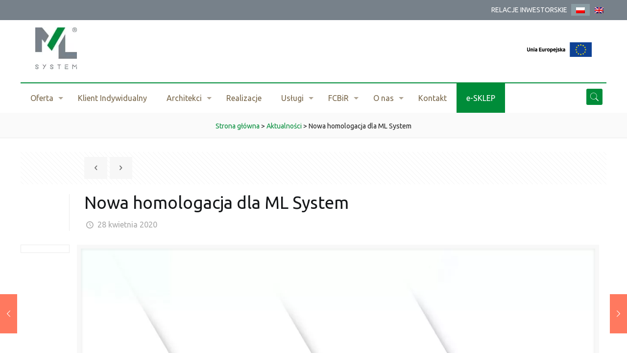

--- FILE ---
content_type: text/html; charset=UTF-8
request_url: https://mlsystem.pl/nowa-homologacja-dla-ml-system/
body_size: 35274
content:
<!DOCTYPE html><html lang="pl-PL" class="no-js"><head><meta charset="UTF-8" /><meta name="description" content="Nowa homologacja dla ML System - dowiedz się więcej ➤ Sprawdź wpis na blogu ML System"/><meta property="og:image" content="https://mlsystem.pl/wp-content/uploads/2020/04/budynek-ML.jpg"/><meta property="og:url" content="https://mlsystem.pl/nowa-homologacja-dla-ml-system/"/><meta property="og:type" content="article"/><meta property="og:title" content="Nowa homologacja dla ML System"/><meta property="og:description" content="Dyrektor Transportowego Dozoru Technicznego udzielił Spółce homologacji dla szyb laminowanych z wykorzystaniem cienkiego szkła hartowanego chemicznie z możliwością zastosowania zaciemnienia nieprzejrzystego, graweru laserowego lub nanowarstw. Uzyskanie […]"/>  <script>(function(w,d,s,l,i){w[l]=w[l]||[];w[l].push({'gtm.start':
new Date().getTime(),event:'gtm.js'});var f=d.getElementsByTagName(s)[0],
j=d.createElement(s),dl=l!='dataLayer'?'&l='+l:'';j.async=true;j.src=
'https://www.googletagmanager.com/gtm.js?id='+i+dl;f.parentNode.insertBefore(j,f);
})(window,document,'script','dataLayer','GTM-52QR7KB');</script>   <script>!function(f,b,e,v,n,t,s)

{if(f.fbq)return;n=f.fbq=function(){n.callMethod?

n.callMethod.apply(n,arguments):n.queue.push(arguments)};

if(!f._fbq)f._fbq=n;n.push=n;n.loaded=!0;n.version='2.0';

n.queue=[];t=b.createElement(e);t.async=!0;

t.src=v;s=b.getElementsByTagName(e)[0];

s.parentNode.insertBefore(t,s)}(window, document,'script',

'https://connect.facebook.net/en_US/fbevents.js');

fbq('init', '331879535135899');

fbq('track', 'PageView');</script> <title>Nowa homologacja dla ML System | Blog ML System</title><link rel="stylesheet" href="https://mlsystem.pl/wp-content/cache/min/1/a073ff04799b0d7be59178a0bbf32e4f.css" data-minify="1" /><meta name='robots' content='max-image-preview:large' /><link rel="alternate" hreflang="pl-pl" href="https://mlsystem.pl/nowa-homologacja-dla-ml-system/" /><link rel="alternate" hreflang="en-us" href="https://mlsystem.pl/nowa-homologacja-dla-ml-system/?lang=en" /><meta name="format-detection" content="telephone=no"><meta name="viewport" content="width=device-width, initial-scale=1, maximum-scale=1" /><link rel="shortcut icon" href="https://mlsystem.pl/wp-content/uploads/2016/03/favicon.ico" type="image/x-icon" /><link rel="apple-touch-icon" href="https://mlsystem.pl/wp-content/uploads/2022/11/apple-touch-icon.png" /><link rel='dns-prefetch' href='//fonts.googleapis.com' /><link href='https://fonts.gstatic.com' crossorigin rel='preconnect' /><link rel="alternate" type="application/rss+xml" title="ML SYSTEM SA &raquo; Kanał z wpisami" href="https://mlsystem.pl/feed/" /><link rel="alternate" type="application/rss+xml" title="ML SYSTEM SA &raquo; Kanał z komentarzami" href="https://mlsystem.pl/comments/feed/" /><link rel="alternate" title="oEmbed (JSON)" type="application/json+oembed" href="https://mlsystem.pl/wp-json/oembed/1.0/embed?url=https%3A%2F%2Fmlsystem.pl%2Fnowa-homologacja-dla-ml-system%2F" /><link rel="alternate" title="oEmbed (XML)" type="text/xml+oembed" href="https://mlsystem.pl/wp-json/oembed/1.0/embed?url=https%3A%2F%2Fmlsystem.pl%2Fnowa-homologacja-dla-ml-system%2F&#038;format=xml" /><style id='wp-img-auto-sizes-contain-inline-css' type='text/css'>img:is([sizes=auto i],[sizes^="auto," i]){contain-intrinsic-size:3000px 1500px}</style><style id='wp-emoji-styles-inline-css' type='text/css'>img.wp-smiley,img.emoji{display:inline!important;border:none!important;box-shadow:none!important;height:1em!important;width:1em!important;margin:0 0.07em!important;vertical-align:-0.1em!important;background:none!important;padding:0!important}</style><style id='global-styles-inline-css' type='text/css'>:root{--wp--preset--aspect-ratio--square:1;--wp--preset--aspect-ratio--4-3:4/3;--wp--preset--aspect-ratio--3-4:3/4;--wp--preset--aspect-ratio--3-2:3/2;--wp--preset--aspect-ratio--2-3:2/3;--wp--preset--aspect-ratio--16-9:16/9;--wp--preset--aspect-ratio--9-16:9/16;--wp--preset--color--black:#000;--wp--preset--color--cyan-bluish-gray:#abb8c3;--wp--preset--color--white:#fff;--wp--preset--color--pale-pink:#f78da7;--wp--preset--color--vivid-red:#cf2e2e;--wp--preset--color--luminous-vivid-orange:#ff6900;--wp--preset--color--luminous-vivid-amber:#fcb900;--wp--preset--color--light-green-cyan:#7bdcb5;--wp--preset--color--vivid-green-cyan:#00d084;--wp--preset--color--pale-cyan-blue:#8ed1fc;--wp--preset--color--vivid-cyan-blue:#0693e3;--wp--preset--color--vivid-purple:#9b51e0;--wp--preset--gradient--vivid-cyan-blue-to-vivid-purple:linear-gradient(135deg,rgb(6,147,227) 0%,rgb(155,81,224) 100%);--wp--preset--gradient--light-green-cyan-to-vivid-green-cyan:linear-gradient(135deg,rgb(122,220,180) 0%,rgb(0,208,130) 100%);--wp--preset--gradient--luminous-vivid-amber-to-luminous-vivid-orange:linear-gradient(135deg,rgb(252,185,0) 0%,rgb(255,105,0) 100%);--wp--preset--gradient--luminous-vivid-orange-to-vivid-red:linear-gradient(135deg,rgb(255,105,0) 0%,rgb(207,46,46) 100%);--wp--preset--gradient--very-light-gray-to-cyan-bluish-gray:linear-gradient(135deg,rgb(238,238,238) 0%,rgb(169,184,195) 100%);--wp--preset--gradient--cool-to-warm-spectrum:linear-gradient(135deg,rgb(74,234,220) 0%,rgb(151,120,209) 20%,rgb(207,42,186) 40%,rgb(238,44,130) 60%,rgb(251,105,98) 80%,rgb(254,248,76) 100%);--wp--preset--gradient--blush-light-purple:linear-gradient(135deg,rgb(255,206,236) 0%,rgb(152,150,240) 100%);--wp--preset--gradient--blush-bordeaux:linear-gradient(135deg,rgb(254,205,165) 0%,rgb(254,45,45) 50%,rgb(107,0,62) 100%);--wp--preset--gradient--luminous-dusk:linear-gradient(135deg,rgb(255,203,112) 0%,rgb(199,81,192) 50%,rgb(65,88,208) 100%);--wp--preset--gradient--pale-ocean:linear-gradient(135deg,rgb(255,245,203) 0%,rgb(182,227,212) 50%,rgb(51,167,181) 100%);--wp--preset--gradient--electric-grass:linear-gradient(135deg,rgb(202,248,128) 0%,rgb(113,206,126) 100%);--wp--preset--gradient--midnight:linear-gradient(135deg,rgb(2,3,129) 0%,rgb(40,116,252) 100%);--wp--preset--font-size--small:13px;--wp--preset--font-size--medium:20px;--wp--preset--font-size--large:36px;--wp--preset--font-size--x-large:42px;--wp--preset--spacing--20:.44rem;--wp--preset--spacing--30:.67rem;--wp--preset--spacing--40:1rem;--wp--preset--spacing--50:1.5rem;--wp--preset--spacing--60:2.25rem;--wp--preset--spacing--70:3.38rem;--wp--preset--spacing--80:5.06rem;--wp--preset--shadow--natural:6px 6px 9px rgba(0,0,0,.2);--wp--preset--shadow--deep:12px 12px 50px rgba(0,0,0,.4);--wp--preset--shadow--sharp:6px 6px 0 rgba(0,0,0,.2);--wp--preset--shadow--outlined:6px 6px 0 -3px rgb(255,255,255),6px 6px rgb(0,0,0);--wp--preset--shadow--crisp:6px 6px 0 rgb(0,0,0)}:where(.is-layout-flex){gap:.5em}:where(.is-layout-grid){gap:.5em}body .is-layout-flex{display:flex}.is-layout-flex{flex-wrap:wrap;align-items:center}.is-layout-flex>:is(*,div){margin:0}body .is-layout-grid{display:grid}.is-layout-grid>:is(*,div){margin:0}:where(.wp-block-columns.is-layout-flex){gap:2em}:where(.wp-block-columns.is-layout-grid){gap:2em}:where(.wp-block-post-template.is-layout-flex){gap:1.25em}:where(.wp-block-post-template.is-layout-grid){gap:1.25em}.has-black-color{color:var(--wp--preset--color--black)!important}.has-cyan-bluish-gray-color{color:var(--wp--preset--color--cyan-bluish-gray)!important}.has-white-color{color:var(--wp--preset--color--white)!important}.has-pale-pink-color{color:var(--wp--preset--color--pale-pink)!important}.has-vivid-red-color{color:var(--wp--preset--color--vivid-red)!important}.has-luminous-vivid-orange-color{color:var(--wp--preset--color--luminous-vivid-orange)!important}.has-luminous-vivid-amber-color{color:var(--wp--preset--color--luminous-vivid-amber)!important}.has-light-green-cyan-color{color:var(--wp--preset--color--light-green-cyan)!important}.has-vivid-green-cyan-color{color:var(--wp--preset--color--vivid-green-cyan)!important}.has-pale-cyan-blue-color{color:var(--wp--preset--color--pale-cyan-blue)!important}.has-vivid-cyan-blue-color{color:var(--wp--preset--color--vivid-cyan-blue)!important}.has-vivid-purple-color{color:var(--wp--preset--color--vivid-purple)!important}.has-black-background-color{background-color:var(--wp--preset--color--black)!important}.has-cyan-bluish-gray-background-color{background-color:var(--wp--preset--color--cyan-bluish-gray)!important}.has-white-background-color{background-color:var(--wp--preset--color--white)!important}.has-pale-pink-background-color{background-color:var(--wp--preset--color--pale-pink)!important}.has-vivid-red-background-color{background-color:var(--wp--preset--color--vivid-red)!important}.has-luminous-vivid-orange-background-color{background-color:var(--wp--preset--color--luminous-vivid-orange)!important}.has-luminous-vivid-amber-background-color{background-color:var(--wp--preset--color--luminous-vivid-amber)!important}.has-light-green-cyan-background-color{background-color:var(--wp--preset--color--light-green-cyan)!important}.has-vivid-green-cyan-background-color{background-color:var(--wp--preset--color--vivid-green-cyan)!important}.has-pale-cyan-blue-background-color{background-color:var(--wp--preset--color--pale-cyan-blue)!important}.has-vivid-cyan-blue-background-color{background-color:var(--wp--preset--color--vivid-cyan-blue)!important}.has-vivid-purple-background-color{background-color:var(--wp--preset--color--vivid-purple)!important}.has-black-border-color{border-color:var(--wp--preset--color--black)!important}.has-cyan-bluish-gray-border-color{border-color:var(--wp--preset--color--cyan-bluish-gray)!important}.has-white-border-color{border-color:var(--wp--preset--color--white)!important}.has-pale-pink-border-color{border-color:var(--wp--preset--color--pale-pink)!important}.has-vivid-red-border-color{border-color:var(--wp--preset--color--vivid-red)!important}.has-luminous-vivid-orange-border-color{border-color:var(--wp--preset--color--luminous-vivid-orange)!important}.has-luminous-vivid-amber-border-color{border-color:var(--wp--preset--color--luminous-vivid-amber)!important}.has-light-green-cyan-border-color{border-color:var(--wp--preset--color--light-green-cyan)!important}.has-vivid-green-cyan-border-color{border-color:var(--wp--preset--color--vivid-green-cyan)!important}.has-pale-cyan-blue-border-color{border-color:var(--wp--preset--color--pale-cyan-blue)!important}.has-vivid-cyan-blue-border-color{border-color:var(--wp--preset--color--vivid-cyan-blue)!important}.has-vivid-purple-border-color{border-color:var(--wp--preset--color--vivid-purple)!important}.has-vivid-cyan-blue-to-vivid-purple-gradient-background{background:var(--wp--preset--gradient--vivid-cyan-blue-to-vivid-purple)!important}.has-light-green-cyan-to-vivid-green-cyan-gradient-background{background:var(--wp--preset--gradient--light-green-cyan-to-vivid-green-cyan)!important}.has-luminous-vivid-amber-to-luminous-vivid-orange-gradient-background{background:var(--wp--preset--gradient--luminous-vivid-amber-to-luminous-vivid-orange)!important}.has-luminous-vivid-orange-to-vivid-red-gradient-background{background:var(--wp--preset--gradient--luminous-vivid-orange-to-vivid-red)!important}.has-very-light-gray-to-cyan-bluish-gray-gradient-background{background:var(--wp--preset--gradient--very-light-gray-to-cyan-bluish-gray)!important}.has-cool-to-warm-spectrum-gradient-background{background:var(--wp--preset--gradient--cool-to-warm-spectrum)!important}.has-blush-light-purple-gradient-background{background:var(--wp--preset--gradient--blush-light-purple)!important}.has-blush-bordeaux-gradient-background{background:var(--wp--preset--gradient--blush-bordeaux)!important}.has-luminous-dusk-gradient-background{background:var(--wp--preset--gradient--luminous-dusk)!important}.has-pale-ocean-gradient-background{background:var(--wp--preset--gradient--pale-ocean)!important}.has-electric-grass-gradient-background{background:var(--wp--preset--gradient--electric-grass)!important}.has-midnight-gradient-background{background:var(--wp--preset--gradient--midnight)!important}.has-small-font-size{font-size:var(--wp--preset--font-size--small)!important}.has-medium-font-size{font-size:var(--wp--preset--font-size--medium)!important}.has-large-font-size{font-size:var(--wp--preset--font-size--large)!important}.has-x-large-font-size{font-size:var(--wp--preset--font-size--x-large)!important}</style><style id='classic-theme-styles-inline-css' type='text/css'>
/*! This file is auto-generated */
.wp-block-button__link{color:#fff;background-color:#32373c;border-radius:9999px;box-shadow:none;text-decoration:none;padding:calc(.667em + 2px) calc(1.333em + 2px);font-size:1.125em}.wp-block-file__button{background:#32373c;color:#fff;text-decoration:none}</style><style id='wpml-legacy-horizontal-list-0-inline-css' type='text/css'>.wpml-ls-statics-shortcode_actions a{color:#444}.wpml-ls-statics-shortcode_actions a:hover,.wpml-ls-statics-shortcode_actions a:focus{color:#000;background-color:#eee}.wpml-ls-statics-shortcode_actions .wpml-ls-current-language>a{color:#444;background-color:#8a9ca3}.wpml-ls-statics-shortcode_actions .wpml-ls-current-language:hover>a,.wpml-ls-statics-shortcode_actions .wpml-ls-current-language>a:focus{color:#000;background-color:#eee}</style><link rel='stylesheet' id='mfn-fonts-css' href='https://fonts.googleapis.com/css?family=Ubuntu%3A1%2C400%2C400italic%2C700%2C700italic&#038;font-display=swap&#038;ver=6.9&#038;display=swap' type='text/css' media='all' /><style id='mfn-dynamic-inline-css' type='text/css'>html{background-image:url(https://mlsystem.pl/wp-content/uploads/2019/06/tlo-biale.jpg);background-repeat:repeat;background-position:center}html{background-color:#FCFCFC}#Wrapper,#Content{background-color:#FCFCFC}body,button,span.date_label,.timeline_items li h3 span,input[type="submit"],input[type="reset"],input[type="button"],input[type="text"],input[type="password"],input[type="tel"],input[type="email"],textarea,select,.offer_li .title h3{font-family:"Ubuntu",Helvetica,Arial,sans-serif}#menu>ul>li>a,a.action_button,#overlay-menu ul li a{font-family:"Ubuntu",Helvetica,Arial,sans-serif}#Subheader .title{font-family:"Ubuntu",Helvetica,Arial,sans-serif}h1,h2,h3,h4,.text-logo #logo{font-family:"Ubuntu",Helvetica,Arial,sans-serif}h5,h6{font-family:"Ubuntu",Helvetica,Arial,sans-serif}blockquote{font-family:"Ubuntu",Helvetica,Arial,sans-serif}.chart_box .chart .num,.counter .desc_wrapper .number-wrapper,.how_it_works .image .number,.pricing-box .plan-header .price,.quick_fact .number-wrapper,.woocommerce .product div.entry-summary .price{font-family:"Ubuntu",Helvetica,Arial,sans-serif}body{font-size:14px;line-height:25px;font-weight:400;letter-spacing:0}.big{font-size:16px;line-height:28px;font-weight:400;letter-spacing:0}#menu>ul>li>a,a.action_button,#overlay-menu ul li a{font-size:16px;font-weight:400;letter-spacing:0}#overlay-menu ul li a{line-height:24px}#Subheader .title{font-size:25px;line-height:35px;font-weight:400;letter-spacing:1px;font-style:italic}h1,.text-logo #logo{font-size:25px;line-height:50px;font-weight:400;letter-spacing:0}h2{font-size:42px;line-height:34px;font-weight:300;letter-spacing:0}h3{font-size:34px;line-height:29px;font-weight:300;letter-spacing:0}h4{font-size:22px;line-height:25px;font-weight:500;letter-spacing:0}h5{font-size:16px;line-height:25px;font-weight:700;letter-spacing:0}h6{font-size:14px;line-height:25px;font-weight:400;letter-spacing:0}#Intro .intro-title{font-size:70px;line-height:70px;font-weight:400;letter-spacing:0}@media only screen and (min-width:768px) and (max-width:959px){body{font-size:13px;line-height:21px;letter-spacing:0}.big{font-size:14px;line-height:24px;letter-spacing:0}#menu>ul>li>a,a.action_button,#overlay-menu ul li a{font-size:14px;letter-spacing:0}#overlay-menu ul li a{line-height:21px;letter-spacing:0}#Subheader .title{font-size:21px;line-height:30px;letter-spacing:1px}h1,.text-logo #logo{font-size:21px;line-height:43px;letter-spacing:0}h2{font-size:36px;line-height:29px;letter-spacing:0}h3{font-size:29px;line-height:25px;letter-spacing:0}h4{font-size:19px;line-height:21px;letter-spacing:0}h5{font-size:14px;line-height:21px;letter-spacing:0}h6{font-size:13px;line-height:21px;letter-spacing:0}#Intro .intro-title{font-size:60px;line-height:60px;letter-spacing:0}blockquote{font-size:15px}.chart_box .chart .num{font-size:45px;line-height:45px}.counter .desc_wrapper .number-wrapper{font-size:45px;line-height:45px}.counter .desc_wrapper .title{font-size:14px;line-height:18px}.faq .question .title{font-size:14px}.fancy_heading .title{font-size:38px;line-height:38px}.offer .offer_li .desc_wrapper .title h3{font-size:32px;line-height:32px}.offer_thumb_ul li.offer_thumb_li .desc_wrapper .title h3{font-size:32px;line-height:32px}.pricing-box .plan-header h2{font-size:27px;line-height:27px}.pricing-box .plan-header .price>span{font-size:40px;line-height:40px}.pricing-box .plan-header .price sup.currency{font-size:18px;line-height:18px}.pricing-box .plan-header .price sup.period{font-size:14px;line-height:14px}.quick_fact .number{font-size:80px;line-height:80px}.trailer_box .desc h2{font-size:27px;line-height:27px}.widget>h3{font-size:17px;line-height:20px}}@media only screen and (min-width:480px) and (max-width:767px){body{font-size:13px;line-height:19px;letter-spacing:0}.big{font-size:13px;line-height:21px;letter-spacing:0}#menu>ul>li>a,a.action_button,#overlay-menu ul li a{font-size:13px;letter-spacing:0}#overlay-menu ul li a{line-height:19.5px;letter-spacing:0}#Subheader .title{font-size:19px;line-height:26px;letter-spacing:1px}h1,.text-logo #logo{font-size:19px;line-height:38px;letter-spacing:0}h2{font-size:32px;line-height:26px;letter-spacing:0}h3{font-size:26px;line-height:22px;letter-spacing:0}h4{font-size:17px;line-height:19px;letter-spacing:0}h5{font-size:13px;line-height:19px;letter-spacing:0}h6{font-size:13px;line-height:19px;letter-spacing:0}#Intro .intro-title{font-size:53px;line-height:53px;letter-spacing:0}blockquote{font-size:14px}.chart_box .chart .num{font-size:40px;line-height:40px}.counter .desc_wrapper .number-wrapper{font-size:40px;line-height:40px}.counter .desc_wrapper .title{font-size:13px;line-height:16px}.faq .question .title{font-size:13px}.fancy_heading .title{font-size:34px;line-height:34px}.offer .offer_li .desc_wrapper .title h3{font-size:28px;line-height:28px}.offer_thumb_ul li.offer_thumb_li .desc_wrapper .title h3{font-size:28px;line-height:28px}.pricing-box .plan-header h2{font-size:24px;line-height:24px}.pricing-box .plan-header .price>span{font-size:34px;line-height:34px}.pricing-box .plan-header .price sup.currency{font-size:16px;line-height:16px}.pricing-box .plan-header .price sup.period{font-size:13px;line-height:13px}.quick_fact .number{font-size:70px;line-height:70px}.trailer_box .desc h2{font-size:24px;line-height:24px}.widget>h3{font-size:16px;line-height:19px}}@media only screen and (max-width:479px){body{font-size:13px;line-height:19px;letter-spacing:0}.big{font-size:13px;line-height:19px;letter-spacing:0}#menu>ul>li>a,a.action_button,#overlay-menu ul li a{font-size:13px;letter-spacing:0}#overlay-menu ul li a{line-height:19.5px;letter-spacing:0}#Subheader .title{font-size:15px;line-height:21px;letter-spacing:1px}h1,.text-logo #logo{font-size:15px;line-height:30px;letter-spacing:0}h2{font-size:25px;line-height:20px;letter-spacing:0}h3{font-size:20px;line-height:19px;letter-spacing:0}h4{font-size:13px;line-height:19px;letter-spacing:0}h5{font-size:13px;line-height:19px;letter-spacing:0}h6{font-size:13px;line-height:19px;letter-spacing:0}#Intro .intro-title{font-size:42px;line-height:42px;letter-spacing:0}blockquote{font-size:13px}.chart_box .chart .num{font-size:35px;line-height:35px}.counter .desc_wrapper .number-wrapper{font-size:35px;line-height:35px}.counter .desc_wrapper .title{font-size:13px;line-height:26px}.faq .question .title{font-size:13px}.fancy_heading .title{font-size:30px;line-height:30px}.offer .offer_li .desc_wrapper .title h3{font-size:26px;line-height:26px}.offer_thumb_ul li.offer_thumb_li .desc_wrapper .title h3{font-size:26px;line-height:26px}.pricing-box .plan-header h2{font-size:21px;line-height:21px}.pricing-box .plan-header .price>span{font-size:32px;line-height:32px}.pricing-box .plan-header .price sup.currency{font-size:14px;line-height:14px}.pricing-box .plan-header .price sup.period{font-size:13px;line-height:13px}.quick_fact .number{font-size:60px;line-height:60px}.trailer_box .desc h2{font-size:21px;line-height:21px}.widget>h3{font-size:15px;line-height:18px}}.with_aside .sidebar.columns{width:23%}.with_aside .sections_group{width:77%}.aside_both .sidebar.columns{width:18%}.aside_both .sidebar.sidebar-1{margin-left:-82%}.aside_both .sections_group{width:64%;margin-left:18%}@media only screen and (min-width:1240px){#Wrapper,.with_aside .content_wrapper{max-width:1240px}.section_wrapper,.container{max-width:1220px}.layout-boxed.header-boxed #Top_bar.is-sticky{max-width:1240px}}@media only screen and (max-width:767px){.section_wrapper,.container,.four.columns .widget-area{max-width:700px!important}}.button-default .button,.button-flat .button,.button-round .button{background-color:#f7f7f7;color:#747474}.button-stroke .button{border-color:#f7f7f7;color:#747474}.button-stroke .button:hover{background-color:#f7f7f7;color:#fff}.button-default .button_theme,.button-default button,.button-default input[type="button"],.button-default input[type="reset"],.button-default input[type="submit"],.button-flat .button_theme,.button-flat button,.button-flat input[type="button"],.button-flat input[type="reset"],.button-flat input[type="submit"],.button-round .button_theme,.button-round button,.button-round input[type="button"],.button-round input[type="reset"],.button-round input[type="submit"],.woocommerce #respond input#submit,.woocommerce a.button:not(.default),.woocommerce button.button,.woocommerce input.button,.woocommerce #respond input#submit:hover,.woocommerce a.button:hover,.woocommerce button.button:hover,.woocommerce input.button:hover{color:#fff}.button-stroke .button_theme:hover,.button-stroke button:hover,.button-stroke input[type="submit"]:hover,.button-stroke input[type="reset"]:hover,.button-stroke input[type="button"]:hover,.button-stroke .woocommerce #respond input#submit:hover,.button-stroke .woocommerce a.button:not(.default):hover,.button-stroke .woocommerce button.button:hover,.button-stroke.woocommerce input.button:hover{color:#ffffff!important}.button-stroke .button_theme:hover .button_icon i{color:#ffffff!important}.button-default .single_add_to_cart_button,.button-flat .single_add_to_cart_button,.button-round .single_add_to_cart_button,.button-default .woocommerce .button:disabled,.button-flat .woocommerce .button:disabled,.button-round .woocommerce .button:disabled,.button-default .woocommerce .button.alt .button-flat .woocommerce .button.alt,.button-round .woocommerce .button.alt,.button-default a.remove,.button-flat a.remove,.button-round a.remove{color:#ffffff!important}.action_button,.action_button:hover{background-color:#f7f7f7;color:#747474}.button-stroke a.action_button{border-color:#f7f7f7}.button-stroke a.action_button:hover{background-color:#f7f7f7!important}.footer_button{color:#65666C!important;background-color:transparent;box-shadow:none!important}.footer_button:after{display:none!important}.button-custom .button,.button-custom .action_button,.button-custom .footer_button,.button-custom button,.button-custom input[type="button"],.button-custom input[type="reset"],.button-custom input[type="submit"],.button-custom .woocommerce #respond input#submit,.button-custom .woocommerce a.button,.button-custom .woocommerce button.button,.button-custom .woocommerce input.button{font-family:Arial;font-size:14px;line-height:14px;font-weight:400;letter-spacing:0;padding:12px 20px 12px 20px;border-width:0;border-radius:0}.button-custom .button{color:#626262;background-color:#dbdddf;border-color:transparent}.button-custom .button:hover{color:#626262;background-color:#d3d3d3;border-color:transparent}.button-custom .button_theme,.button-custom button,.button-custom input[type="button"],.button-custom input[type="reset"],.button-custom input[type="submit"],.button-custom .woocommerce #respond input#submit,.button-custom .woocommerce a.button:not(.default),.button-custom .woocommerce button.button,.button-custom .woocommerce input.button{color:#fff;background-color:#0095eb;border-color:transparent}.button-custom .button_theme:hover,.button-custom button:hover,.button-custom input[type="button"]:hover,.button-custom input[type="reset"]:hover,.button-custom input[type="submit"]:hover,.button-custom .woocommerce #respond input#submit:hover,.button-custom .woocommerce a.button:not(.default):hover,.button-custom .woocommerce button.button:hover,.button-custom .woocommerce input.button:hover{color:#fff;background-color:#007cc3;border-color:transparent}.button-custom .action_button{color:#626262;background-color:#dbdddf;border-color:transparent}.button-custom .action_button:hover{color:#626262;background-color:#d3d3d3;border-color:transparent}.button-custom .single_add_to_cart_button,.button-custom .woocommerce .button:disabled,.button-custom .woocommerce .button.alt,.button-custom a.remove{line-height:14px!important;padding:12px 20px 12px 20px!important;color:#ffffff!important;background-color:#0095eb!important}.button-custom .single_add_to_cart_button:hover,.button-custom .woocommerce .button:disabled:hover,.button-custom .woocommerce .button.alt:hover,.button-custom a.remove:hover{color:#ffffff!important;background-color:#007cc3!important}#Top_bar #logo,.header-fixed #Top_bar #logo,.header-plain #Top_bar #logo,.header-transparent #Top_bar #logo{height:60px;line-height:60px;padding:15px 0}.logo-overflow #Top_bar:not(.is-sticky) .logo{height:90px}#Top_bar .menu>li>a{padding:15px 0}.menu-highlight:not(.header-creative) #Top_bar .menu>li>a{margin:20px 0}.header-plain:not(.menu-highlight) #Top_bar .menu>li>a span:not(.description){line-height:90px}.header-fixed #Top_bar .menu>li>a{padding:30px 0}#Top_bar .top_bar_right,.header-plain #Top_bar .top_bar_right{height:90px}#Top_bar .top_bar_right_wrapper{top:25px}.header-plain #Top_bar a#header_cart,.header-plain #Top_bar a#search_button,.header-plain #Top_bar .wpml-languages,.header-plain #Top_bar a.action_button{line-height:90px}@media only screen and (max-width:767px){#Top_bar a.responsive-menu-toggle{top:40px}.mobile-header-mini #Top_bar #logo{height:50px!important;line-height:50px!important;margin:5px 0}}.twentytwenty-before-label::before{content:"Before"}.twentytwenty-after-label::before{content:"After"}#Side_slide{right:-250px;width:250px}#Side_slide.left{left:-250px}.blog-teaser li .desc-wrapper .desc{background-position-y:-1px}@media only screen and (min-width:1240px){body:not(.header-simple) #Top_bar #menu{display:block!important}.tr-menu #Top_bar #menu{background:none!important}#Top_bar .menu>li>ul.mfn-megamenu{width:984px}#Top_bar .menu>li>ul.mfn-megamenu>li{float:left}#Top_bar .menu>li>ul.mfn-megamenu>li.mfn-megamenu-cols-1{width:100%}#Top_bar .menu>li>ul.mfn-megamenu>li.mfn-megamenu-cols-2{width:50%}#Top_bar .menu>li>ul.mfn-megamenu>li.mfn-megamenu-cols-3{width:33.33%}#Top_bar .menu>li>ul.mfn-megamenu>li.mfn-megamenu-cols-4{width:25%}#Top_bar .menu>li>ul.mfn-megamenu>li.mfn-megamenu-cols-5{width:20%}#Top_bar .menu>li>ul.mfn-megamenu>li.mfn-megamenu-cols-6{width:16.66%}#Top_bar .menu>li>ul.mfn-megamenu>li>ul{display:block!important;position:inherit;left:auto;top:auto;border-width:0 1px 0 0}#Top_bar .menu>li>ul.mfn-megamenu>li:last-child>ul{border:0}#Top_bar .menu>li>ul.mfn-megamenu>li>ul li{width:auto}#Top_bar .menu>li>ul.mfn-megamenu a.mfn-megamenu-title{text-transform:uppercase;font-weight:400;background:none}#Top_bar .menu>li>ul.mfn-megamenu a .menu-arrow{display:none}.menuo-right #Top_bar .menu>li>ul.mfn-megamenu{left:auto;right:0}.menuo-right #Top_bar .menu>li>ul.mfn-megamenu-bg{box-sizing:border-box}#Top_bar .menu>li>ul.mfn-megamenu-bg{padding:20px 166px 20px 20px;background-repeat:no-repeat;background-position:right bottom}.rtl #Top_bar .menu>li>ul.mfn-megamenu-bg{padding-left:166px;padding-right:20px;background-position:left bottom}#Top_bar .menu>li>ul.mfn-megamenu-bg>li{background:none}#Top_bar .menu>li>ul.mfn-megamenu-bg>li a{border:none}#Top_bar .menu>li>ul.mfn-megamenu-bg>li>ul{background:none!important;-webkit-box-shadow:0 0 0 0;-moz-box-shadow:0 0 0 0;box-shadow:0 0 0 0}.mm-vertical #Top_bar .container{position:relative}.mm-vertical #Top_bar .top_bar_left{position:static}.mm-vertical #Top_bar .menu>li ul{box-shadow:0 0 0 0 transparent!important;background-image:none}.mm-vertical #Top_bar .menu>li>ul.mfn-megamenu{width:98%!important;margin:0 1%;padding:20px 0}.mm-vertical.header-plain #Top_bar .menu>li>ul.mfn-megamenu{width:100%!important;margin:0}.mm-vertical #Top_bar .menu>li>ul.mfn-megamenu>li{display:table-cell;float:none!important;width:10%;padding:0 15px;border-right:1px solid rgba(0,0,0,.05)}.mm-vertical #Top_bar .menu>li>ul.mfn-megamenu>li:last-child{border-right-width:0}.mm-vertical #Top_bar .menu>li>ul.mfn-megamenu>li.hide-border{border-right-width:0}.mm-vertical #Top_bar .menu>li>ul.mfn-megamenu>li a{border-bottom-width:0;padding:9px 15px;line-height:120%}.mm-vertical #Top_bar .menu>li>ul.mfn-megamenu a.mfn-megamenu-title{font-weight:700}.rtl .mm-vertical #Top_bar .menu>li>ul.mfn-megamenu>li:first-child{border-right-width:0}.rtl .mm-vertical #Top_bar .menu>li>ul.mfn-megamenu>li:last-child{border-right-width:1px}.header-plain:not(.menuo-right) #Header .top_bar_left{width:auto!important}.header-stack.header-center #Top_bar #menu{display:inline-block!important}.header-simple #Top_bar #menu{display:none;height:auto;width:300px;bottom:auto;top:100%;right:1px;position:absolute;margin:0}.header-simple #Header a.responsive-menu-toggle{display:block;right:10px}.header-simple #Top_bar #menu>ul{width:100%;float:left}.header-simple #Top_bar #menu ul li{width:100%;padding-bottom:0;border-right:0;position:relative}.header-simple #Top_bar #menu ul li a{padding:0 20px;margin:0;display:block;height:auto;line-height:normal;border:none}.header-simple #Top_bar #menu ul li a:after{display:none}.header-simple #Top_bar #menu ul li a span{border:none;line-height:44px;display:inline;padding:0}.header-simple #Top_bar #menu ul li.submenu .menu-toggle{display:block;position:absolute;right:0;top:0;width:44px;height:44px;line-height:44px;font-size:30px;font-weight:300;text-align:center;cursor:pointer;color:#444;opacity:.33}.header-simple #Top_bar #menu ul li.submenu .menu-toggle:after{content:"+"}.header-simple #Top_bar #menu ul li.hover>.menu-toggle:after{content:"-"}.header-simple #Top_bar #menu ul li.hover a{border-bottom:0}.header-simple #Top_bar #menu ul.mfn-megamenu li .menu-toggle{display:none}.header-simple #Top_bar #menu ul li ul{position:relative!important;left:0!important;top:0;padding:0;margin:0!important;width:auto!important;background-image:none}.header-simple #Top_bar #menu ul li ul li{width:100%!important;display:block;padding:0}.header-simple #Top_bar #menu ul li ul li a{padding:0 20px 0 30px}.header-simple #Top_bar #menu ul li ul li a .menu-arrow{display:none}.header-simple #Top_bar #menu ul li ul li a span{padding:0}.header-simple #Top_bar #menu ul li ul li a span:after{display:none!important}.header-simple #Top_bar .menu>li>ul.mfn-megamenu a.mfn-megamenu-title{text-transform:uppercase;font-weight:400}.header-simple #Top_bar .menu>li>ul.mfn-megamenu>li>ul{display:block!important;position:inherit;left:auto;top:auto}.header-simple #Top_bar #menu ul li ul li ul{border-left:0!important;padding:0;top:0}.header-simple #Top_bar #menu ul li ul li ul li a{padding:0 20px 0 40px}.rtl.header-simple #Top_bar #menu{left:1px;right:auto}.rtl.header-simple #Top_bar a.responsive-menu-toggle{left:10px;right:auto}.rtl.header-simple #Top_bar #menu ul li.submenu .menu-toggle{left:0;right:auto}.rtl.header-simple #Top_bar #menu ul li ul{left:auto!important;right:0!important}.rtl.header-simple #Top_bar #menu ul li ul li a{padding:0 30px 0 20px}.rtl.header-simple #Top_bar #menu ul li ul li ul li a{padding:0 40px 0 20px}.menu-highlight #Top_bar .menu>li{margin:0 2px}.menu-highlight:not(.header-creative) #Top_bar .menu>li>a{margin:20px 0;padding:0;-webkit-border-radius:5px;border-radius:5px}.menu-highlight #Top_bar .menu>li>a:after{display:none}.menu-highlight #Top_bar .menu>li>a span:not(.description){line-height:50px}.menu-highlight #Top_bar .menu>li>a span.description{display:none}.menu-highlight.header-stack #Top_bar .menu>li>a{margin:10px 0!important}.menu-highlight.header-stack #Top_bar .menu>li>a span:not(.description){line-height:40px}.menu-highlight.header-transparent #Top_bar .menu>li>a{margin:5px 0}.menu-highlight.header-simple #Top_bar #menu ul li,.menu-highlight.header-creative #Top_bar #menu ul li{margin:0}.menu-highlight.header-simple #Top_bar #menu ul li>a,.menu-highlight.header-creative #Top_bar #menu ul li>a{-webkit-border-radius:0;border-radius:0}.menu-highlight:not(.header-fixed):not(.header-simple) #Top_bar.is-sticky .menu>li>a{margin:10px 0!important;padding:5px 0!important}.menu-highlight:not(.header-fixed):not(.header-simple) #Top_bar.is-sticky .menu>li>a span{line-height:30px!important}.header-modern.menu-highlight.menuo-right .menu_wrapper{margin-right:20px}.menu-line-below #Top_bar .menu>li>a:after{top:auto;bottom:-4px}.menu-line-below #Top_bar.is-sticky .menu>li>a:after{top:auto;bottom:-4px}.menu-line-below-80 #Top_bar:not(.is-sticky) .menu>li>a:after{height:4px;left:10%;top:50%;margin-top:20px;width:80%}.menu-line-below-80-1 #Top_bar:not(.is-sticky) .menu>li>a:after{height:1px;left:10%;top:50%;margin-top:20px;width:80%}.menu-link-color #Top_bar .menu>li>a:after{display:none!important}.menu-arrow-top #Top_bar .menu>li>a:after{background:none repeat scroll 0 0 rgba(0,0,0,0)!important;border-color:#ccc transparent transparent;border-style:solid;border-width:7px 7px 0;display:block;height:0;left:50%;margin-left:-7px;top:0!important;width:0}.menu-arrow-top #Top_bar.is-sticky .menu>li>a:after{top:0!important}.menu-arrow-bottom #Top_bar .menu>li>a:after{background:none!important;border-color:transparent transparent #ccc;border-style:solid;border-width:0 7px 7px;display:block;height:0;left:50%;margin-left:-7px;top:auto;bottom:0;width:0}.menu-arrow-bottom #Top_bar.is-sticky .menu>li>a:after{top:auto;bottom:0}.menuo-no-borders #Top_bar .menu>li>a span{border-width:0!important}.menuo-no-borders #Header_creative #Top_bar .menu>li>a span{border-bottom-width:0}.menuo-no-borders.header-plain #Top_bar a#header_cart,.menuo-no-borders.header-plain #Top_bar a#search_button,.menuo-no-borders.header-plain #Top_bar .wpml-languages,.menuo-no-borders.header-plain #Top_bar a.action_button{border-width:0}.menuo-right #Top_bar .menu_wrapper{float:right}.menuo-right.header-stack:not(.header-center) #Top_bar .menu_wrapper{margin-right:150px}body.header-creative{padding-left:50px}body.header-creative.header-open{padding-left:250px}body.error404,body.under-construction,body.template-blank{padding-left:0!important}.header-creative.footer-fixed #Footer,.header-creative.footer-sliding #Footer,.header-creative.footer-stick #Footer.is-sticky{box-sizing:border-box;padding-left:50px}.header-open.footer-fixed #Footer,.header-open.footer-sliding #Footer,.header-creative.footer-stick #Footer.is-sticky{padding-left:250px}.header-rtl.header-creative.footer-fixed #Footer,.header-rtl.header-creative.footer-sliding #Footer,.header-rtl.header-creative.footer-stick #Footer.is-sticky{padding-left:0;padding-right:50px}.header-rtl.header-open.footer-fixed #Footer,.header-rtl.header-open.footer-sliding #Footer,.header-rtl.header-creative.footer-stick #Footer.is-sticky{padding-right:250px}#Header_creative{background-color:#fff;position:fixed;width:250px;height:100%;left:-200px;top:0;z-index:9002;-webkit-box-shadow:2px 0 4px 2px rgba(0,0,0,.15);box-shadow:2px 0 4px 2px rgba(0,0,0,.15)}#Header_creative .container{width:100%}#Header_creative .creative-wrapper{opacity:0;margin-right:50px}#Header_creative a.creative-menu-toggle{display:block;width:34px;height:34px;line-height:34px;font-size:22px;text-align:center;position:absolute;top:10px;right:8px;border-radius:3px}.admin-bar #Header_creative a.creative-menu-toggle{top:42px}#Header_creative #Top_bar{position:static;width:100%}#Header_creative #Top_bar .top_bar_left{width:100%!important;float:none}#Header_creative #Top_bar .top_bar_right{width:100%!important;float:none;height:auto;margin-bottom:35px;text-align:center;padding:0 20px;top:0;-webkit-box-sizing:border-box;-moz-box-sizing:border-box;box-sizing:border-box}#Header_creative #Top_bar .top_bar_right:before{display:none}#Header_creative #Top_bar .top_bar_right_wrapper{top:0}#Header_creative #Top_bar .logo{float:none;text-align:center;margin:15px 0}#Header_creative #Top_bar #menu{background-color:transparent}#Header_creative #Top_bar .menu_wrapper{float:none;margin:0 0 30px}#Header_creative #Top_bar .menu>li{width:100%;float:none;position:relative}#Header_creative #Top_bar .menu>li>a{padding:0;text-align:center}#Header_creative #Top_bar .menu>li>a:after{display:none}#Header_creative #Top_bar .menu>li>a span{border-right:0;border-bottom-width:1px;line-height:38px}#Header_creative #Top_bar .menu li ul{left:100%;right:auto;top:0;box-shadow:2px 2px 2px 0 rgba(0,0,0,.03);-webkit-box-shadow:2px 2px 2px 0 rgba(0,0,0,.03)}#Header_creative #Top_bar .menu>li>ul.mfn-megamenu{margin:0;width:700px!important}#Header_creative #Top_bar .menu>li>ul.mfn-megamenu>li>ul{left:0}#Header_creative #Top_bar .menu li ul li a{padding-top:9px;padding-bottom:8px}#Header_creative #Top_bar .menu li ul li ul{top:0}#Header_creative #Top_bar .menu>li>a span.description{display:block;font-size:13px;line-height:28px!important;clear:both}#Header_creative #Top_bar .search_wrapper{left:100%;top:auto;bottom:0}#Header_creative #Top_bar a#header_cart{display:inline-block;float:none;top:3px}#Header_creative #Top_bar a#search_button{display:inline-block;float:none;top:3px}#Header_creative #Top_bar .wpml-languages{display:inline-block;float:none;top:0}#Header_creative #Top_bar .wpml-languages.enabled:hover a.active{padding-bottom:11px}#Header_creative #Top_bar .action_button{display:inline-block;float:none;top:16px;margin:0}#Header_creative #Top_bar .banner_wrapper{display:block;text-align:center}#Header_creative #Top_bar .banner_wrapper img{max-width:100%;height:auto;display:inline-block}#Header_creative #Action_bar{display:none;position:absolute;bottom:0;top:auto;clear:both;padding:0 20px;box-sizing:border-box}#Header_creative #Action_bar .contact_details{text-align:center;margin-bottom:20px}#Header_creative #Action_bar .contact_details li{padding:0}#Header_creative #Action_bar .social{float:none;text-align:center;padding:5px 0 15px}#Header_creative #Action_bar .social li{margin-bottom:2px}#Header_creative #Action_bar .social-menu{float:none;text-align:center}#Header_creative #Action_bar .social-menu li{border-color:rgba(0,0,0,.1)}#Header_creative .social li a{color:rgba(0,0,0,.5)}#Header_creative .social li a:hover{color:#000}#Header_creative .creative-social{position:absolute;bottom:10px;right:0;width:50px}#Header_creative .creative-social li{display:block;float:none;width:100%;text-align:center;margin-bottom:5px}.header-creative .fixed-nav.fixed-nav-prev{margin-left:50px}.header-creative.header-open .fixed-nav.fixed-nav-prev{margin-left:250px}.menuo-last #Header_creative #Top_bar .menu li.last ul{top:auto;bottom:0}.header-open #Header_creative{left:0}.header-open #Header_creative .creative-wrapper{opacity:1;margin:0!important}.header-open #Header_creative .creative-menu-toggle,.header-open #Header_creative .creative-social{display:none}.header-open #Header_creative #Action_bar{display:block}body.header-rtl.header-creative{padding-left:0;padding-right:50px}.header-rtl #Header_creative{left:auto;right:-200px}.header-rtl #Header_creative .creative-wrapper{margin-left:50px;margin-right:0}.header-rtl #Header_creative a.creative-menu-toggle{left:8px;right:auto}.header-rtl #Header_creative .creative-social{left:0;right:auto}.header-rtl #Footer #back_to_top.sticky{right:125px}.header-rtl #popup_contact{right:70px}.header-rtl #Header_creative #Top_bar .menu li ul{left:auto;right:100%}.header-rtl #Header_creative #Top_bar .search_wrapper{left:auto;right:100%}.header-rtl .fixed-nav.fixed-nav-prev{margin-left:0!important}.header-rtl .fixed-nav.fixed-nav-next{margin-right:50px}body.header-rtl.header-creative.header-open{padding-left:0;padding-right:250px!important}.header-rtl.header-open #Header_creative{left:auto;right:0}.header-rtl.header-open #Footer #back_to_top.sticky{right:325px}.header-rtl.header-open #popup_contact{right:270px}.header-rtl.header-open .fixed-nav.fixed-nav-next{margin-right:250px}#Header_creative.active{left:-1px}.header-rtl #Header_creative.active{left:auto;right:-1px}#Header_creative.active .creative-wrapper{opacity:1;margin:0}.header-creative .vc_row[data-vc-full-width]{padding-left:50px}.header-creative.header-open .vc_row[data-vc-full-width]{padding-left:250px}.header-open .vc_parallax .vc_parallax-inner{left:auto;width:calc(100% - 250px)}.header-open.header-rtl .vc_parallax .vc_parallax-inner{left:0;right:auto}#Header_creative.scroll{height:100%;overflow-y:auto}#Header_creative.scroll:not(.dropdown) .menu li ul{display:none!important}#Header_creative.scroll #Action_bar{position:static}#Header_creative.dropdown{outline:none}#Header_creative.dropdown #Top_bar .menu_wrapper{float:left}#Header_creative.dropdown #Top_bar #menu ul li{position:relative;float:left}#Header_creative.dropdown #Top_bar #menu ul li a:after{display:none}#Header_creative.dropdown #Top_bar #menu ul li a span{line-height:38px;padding:0}#Header_creative.dropdown #Top_bar #menu ul li.submenu .menu-toggle{display:block;position:absolute;right:0;top:0;width:38px;height:38px;line-height:38px;font-size:26px;font-weight:300;text-align:center;cursor:pointer;color:#444;opacity:.33}#Header_creative.dropdown #Top_bar #menu ul li.submenu .menu-toggle:after{content:"+"}#Header_creative.dropdown #Top_bar #menu ul li.hover>.menu-toggle:after{content:"-"}#Header_creative.dropdown #Top_bar #menu ul li.hover a{border-bottom:0}#Header_creative.dropdown #Top_bar #menu ul.mfn-megamenu li .menu-toggle{display:none}#Header_creative.dropdown #Top_bar #menu ul li ul{position:relative!important;left:0!important;top:0;padding:0;margin-left:0!important;width:auto!important;background-image:none}#Header_creative.dropdown #Top_bar #menu ul li ul li{width:100%!important}#Header_creative.dropdown #Top_bar #menu ul li ul li a{padding:0 10px;text-align:center}#Header_creative.dropdown #Top_bar #menu ul li ul li a .menu-arrow{display:none}#Header_creative.dropdown #Top_bar #menu ul li ul li a span{padding:0}#Header_creative.dropdown #Top_bar #menu ul li ul li a span:after{display:none!important}#Header_creative.dropdown #Top_bar .menu>li>ul.mfn-megamenu a.mfn-megamenu-title{text-transform:uppercase;font-weight:400}#Header_creative.dropdown #Top_bar .menu>li>ul.mfn-megamenu>li>ul{display:block!important;position:inherit;left:auto;top:auto}#Header_creative.dropdown #Top_bar #menu ul li ul li ul{border-left:0!important;padding:0;top:0}#Header_creative{transition:left .5s ease-in-out,right .5s ease-in-out}#Header_creative .creative-wrapper{transition:opacity .5s ease-in-out,margin 0s ease-in-out .5s}#Header_creative.active .creative-wrapper{transition:opacity .5s ease-in-out,margin 0s ease-in-out}}@media only screen and (min-width:1240px){#Top_bar.is-sticky{position:fixed!important;width:100%;left:0;top:-60px;height:60px;z-index:701;background:#fff;opacity:.97;-webkit-box-shadow:0 2px 5px 0 rgba(0,0,0,.1);-moz-box-shadow:0 2px 5px 0 rgba(0,0,0,.1);box-shadow:0 2px 5px 0 rgba(0,0,0,.1)}.layout-boxed.header-boxed #Top_bar.is-sticky{max-width:1240px;left:50%;-webkit-transform:translateX(-50%);transform:translateX(-50%)}#Top_bar.is-sticky .top_bar_left,#Top_bar.is-sticky .top_bar_right,#Top_bar.is-sticky .top_bar_right:before{background:none;box-shadow:unset}#Top_bar.is-sticky .top_bar_right{top:-4px;height:auto}#Top_bar.is-sticky .top_bar_right_wrapper{top:15px}.header-plain #Top_bar.is-sticky .top_bar_right_wrapper{top:0}#Top_bar.is-sticky .logo{width:auto;margin:0 30px 0 20px;padding:0}#Top_bar.is-sticky #logo,#Top_bar.is-sticky .custom-logo-link{padding:5px 0!important;height:50px!important;line-height:50px!important}.logo-no-sticky-padding #Top_bar.is-sticky #logo{height:60px!important;line-height:60px!important}#Top_bar.is-sticky #logo img.logo-main{display:none}#Top_bar.is-sticky #logo img.logo-sticky{display:inline;max-height:35px}#Top_bar.is-sticky .menu_wrapper{clear:none}#Top_bar.is-sticky .menu_wrapper .menu>li>a{padding:15px 0}#Top_bar.is-sticky .menu>li>a,#Top_bar.is-sticky .menu>li>a span{line-height:30px}#Top_bar.is-sticky .menu>li>a:after{top:auto;bottom:-4px}#Top_bar.is-sticky .menu>li>a span.description{display:none}#Top_bar.is-sticky .secondary_menu_wrapper,#Top_bar.is-sticky .banner_wrapper{display:none}.header-overlay #Top_bar.is-sticky{display:none}.sticky-dark #Top_bar.is-sticky,.sticky-dark #Top_bar.is-sticky #menu{background:rgba(0,0,0,.8)}.sticky-dark #Top_bar.is-sticky .menu>li:not(.current-menu-item)>a{color:#fff}.sticky-dark #Top_bar.is-sticky .top_bar_right a:not(.action_button){color:rgba(255,255,255,.8)}.sticky-dark #Top_bar.is-sticky .wpml-languages a.active,.sticky-dark #Top_bar.is-sticky .wpml-languages ul.wpml-lang-dropdown{background:rgba(0,0,0,.1);border-color:rgba(0,0,0,.1)}.sticky-white #Top_bar.is-sticky,.sticky-white #Top_bar.is-sticky #menu{background:rgba(255,255,255,.8)}.sticky-white #Top_bar.is-sticky .menu>li:not(.current-menu-item)>a{color:#222}.sticky-white #Top_bar.is-sticky .top_bar_right a:not(.action_button){color:rgba(0,0,0,.8)}.sticky-white #Top_bar.is-sticky .wpml-languages a.active,.sticky-white #Top_bar.is-sticky .wpml-languages ul.wpml-lang-dropdown{background:rgba(255,255,255,.1);border-color:rgba(0,0,0,.1)}}@media only screen and (min-width:768px) and (max-width:1240px){.header_placeholder{height:0!important}}@media only screen and (max-width:1239px){#Top_bar #menu{display:none;height:auto;width:300px;bottom:auto;top:100%;right:1px;position:absolute;margin:0}#Top_bar a.responsive-menu-toggle{display:block}#Top_bar #menu>ul{width:100%;float:left}#Top_bar #menu ul li{width:100%;padding-bottom:0;border-right:0;position:relative}#Top_bar #menu ul li a{padding:0 25px;margin:0;display:block;height:auto;line-height:normal;border:none}#Top_bar #menu ul li a:after{display:none}#Top_bar #menu ul li a span{border:none;line-height:44px;display:inline;padding:0}#Top_bar #menu ul li a span.description{margin:0 0 0 5px}#Top_bar #menu ul li.submenu .menu-toggle{display:block;position:absolute;right:15px;top:0;width:44px;height:44px;line-height:44px;font-size:30px;font-weight:300;text-align:center;cursor:pointer;color:#444;opacity:.33}#Top_bar #menu ul li.submenu .menu-toggle:after{content:"+"}#Top_bar #menu ul li.hover>.menu-toggle:after{content:"-"}#Top_bar #menu ul li.hover a{border-bottom:0}#Top_bar #menu ul li a span:after{display:none!important}#Top_bar #menu ul.mfn-megamenu li .menu-toggle{display:none}#Top_bar #menu ul li ul{position:relative!important;left:0!important;top:0;padding:0;margin-left:0!important;width:auto!important;background-image:none!important;box-shadow:0 0 0 0 transparent!important;-webkit-box-shadow:0 0 0 0 transparent!important}#Top_bar #menu ul li ul li{width:100%!important}#Top_bar #menu ul li ul li a{padding:0 20px 0 35px}#Top_bar #menu ul li ul li a .menu-arrow{display:none}#Top_bar #menu ul li ul li a span{padding:0}#Top_bar #menu ul li ul li a span:after{display:none!important}#Top_bar .menu>li>ul.mfn-megamenu a.mfn-megamenu-title{text-transform:uppercase;font-weight:400}#Top_bar .menu>li>ul.mfn-megamenu>li>ul{display:block!important;position:inherit;left:auto;top:auto}#Top_bar #menu ul li ul li ul{border-left:0!important;padding:0;top:0}#Top_bar #menu ul li ul li ul li a{padding:0 20px 0 45px}.rtl #Top_bar #menu{left:1px;right:auto}.rtl #Top_bar a.responsive-menu-toggle{left:20px;right:auto}.rtl #Top_bar #menu ul li.submenu .menu-toggle{left:15px;right:auto;border-left:none;border-right:1px solid #eee}.rtl #Top_bar #menu ul li ul{left:auto!important;right:0!important}.rtl #Top_bar #menu ul li ul li a{padding:0 30px 0 20px}.rtl #Top_bar #menu ul li ul li ul li a{padding:0 40px 0 20px}.header-stack .menu_wrapper a.responsive-menu-toggle{position:static!important;margin:11px 0!important}.header-stack .menu_wrapper #menu{left:0;right:auto}.rtl.header-stack #Top_bar #menu{left:auto;right:0}.admin-bar #Header_creative{top:32px}.header-creative.layout-boxed{padding-top:85px}.header-creative.layout-full-width #Wrapper{padding-top:60px}#Header_creative{position:fixed;width:100%;left:0!important;top:0;z-index:1001}#Header_creative .creative-wrapper{display:block!important;opacity:1!important}#Header_creative .creative-menu-toggle,#Header_creative .creative-social{display:none!important;opacity:1!important}#Header_creative #Top_bar{position:static;width:100%}#Header_creative #Top_bar #logo,#Header_creative #Top_bar .custom-logo-link{height:50px;line-height:50px;padding:5px 0}#Header_creative #Top_bar #logo img.logo-sticky{max-height:40px!important}#Header_creative #logo img.logo-main{display:none}#Header_creative #logo img.logo-sticky{display:inline-block}.logo-no-sticky-padding #Header_creative #Top_bar #logo{height:60px;line-height:60px;padding:0}.logo-no-sticky-padding #Header_creative #Top_bar #logo img.logo-sticky{max-height:60px!important}#Header_creative #Action_bar{display:none}#Header_creative #Top_bar .top_bar_right{height:60px;top:0}#Header_creative #Top_bar .top_bar_right:before{display:none}#Header_creative #Top_bar .top_bar_right_wrapper{top:0;padding-top:9px}#Header_creative.scroll{overflow:visible!important}}#Header_wrapper,#Intro{background-color:#c4b391}#Subheader{background-color:rgba(13,64,79,1)}.header-classic #Action_bar,.header-fixed #Action_bar,.header-plain #Action_bar,.header-split #Action_bar,.header-stack #Action_bar{background-color:#2C2C2C}#Sliding-top{background-color:#545454}#Sliding-top a.sliding-top-control{border-right-color:#545454}#Sliding-top.st-center a.sliding-top-control,#Sliding-top.st-left a.sliding-top-control{border-top-color:#545454}#Footer{background-color:#627387}body,ul.timeline_items,.icon_box a .desc,.icon_box a:hover .desc,.feature_list ul li a,.list_item a,.list_item a:hover,.widget_recent_entries ul li a,.flat_box a,.flat_box a:hover,.story_box .desc,.content_slider.carouselul li a .title,.content_slider.flat.description ul li .desc,.content_slider.flat.description ul li a .desc,.post-nav.minimal a i{color:#7c7b79}.post-nav.minimal a svg{fill:#7c7b79}.themecolor,.opening_hours .opening_hours_wrapper li span,.fancy_heading_icon .icon_top,.fancy_heading_arrows .icon-right-dir,.fancy_heading_arrows .icon-left-dir,.fancy_heading_line .title,.button-love a.mfn-love,.format-link .post-title .icon-link,.pager-single>span,.pager-single a:hover,.widget_meta ul,.widget_pages ul,.widget_rss ul,.widget_mfn_recent_comments ul li:after,.widget_archive ul,.widget_recent_comments ul li:after,.widget_nav_menu ul,.woocommerce ul.products li.product .price,.shop_slider .shop_slider_ul li .item_wrapper .price,.woocommerce-page ul.products li.product .price,.widget_price_filter .price_label .from,.widget_price_filter .price_label .to,.woocommerce ul.product_list_widget li .quantity .amount,.woocommerce .product div.entry-summary .price,.woocommerce .star-rating span,#Error_404 .error_pic i,.style-simple #Filters .filters_wrapper ul li a:hover,.style-simple #Filters .filters_wrapper ul li.current-cat a,.style-simple .quick_fact .title{color:#ff795f}.themebg,#comments .commentlist>li .reply a.comment-reply-link,#Filters .filters_wrapper ul li a:hover,#Filters .filters_wrapper ul li.current-cat a,.fixed-nav .arrow,.offer_thumb .slider_pagination a:before,.offer_thumb .slider_pagination a.selected:after,.pager .pages a:hover,.pager .pages a.active,.pager .pages span.page-numbers.current,.pager-single span:after,.portfolio_group.exposure .portfolio-item .desc-inner .line,.Recent_posts ul li .desc:after,.Recent_posts ul li .photo .c,.slider_pagination a.selected,.slider_pagination .slick-active a,.slider_pagination a.selected:after,.slider_pagination .slick-active a:after,.testimonials_slider .slider_images,.testimonials_slider .slider_images a:after,.testimonials_slider .slider_images:before,#Top_bar a#header_cart span,.widget_categories ul,.widget_mfn_menu ul li a:hover,.widget_mfn_menu ul li.current-menu-item:not(.current-menu-ancestor)>a,.widget_mfn_menu ul li.current_page_item:not(.current_page_ancestor)>a,.widget_product_categories ul,.widget_recent_entries ul li:after,.woocommerce-account table.my_account_orders .order-number a,.woocommerce-MyAccount-navigation ul li.is-active a,.style-simple .accordion .question:after,.style-simple .faq .question:after,.style-simple .icon_box .desc_wrapper .title:before,.style-simple #Filters .filters_wrapper ul li a:after,.style-simple .article_box .desc_wrapper p:after,.style-simple .sliding_box .desc_wrapper:after,.style-simple .trailer_box:hover .desc,.tp-bullets.simplebullets.round .bullet.selected,.tp-bullets.simplebullets.round .bullet.selected:after,.tparrows.default,.tp-bullets.tp-thumbs .bullet.selected:after{background-color:#ff795f}.Latest_news ul li .photo,.Recent_posts.blog_news ul li .photo,.style-simple .opening_hours .opening_hours_wrapper li label,.style-simple .timeline_items li:hover h3,.style-simple .timeline_items li:nth-child(even):hover h3,.style-simple .timeline_items li:hover .desc,.style-simple .timeline_items li:nth-child(even):hover,.style-simple .offer_thumb .slider_pagination a.selected{border-color:#ff795f}a{color:#008c39}a:hover{color:#e25a40}*::-moz-selection{background-color:#0095eb;color:#fff}*::selection{background-color:#0095eb;color:#fff}.blockquote p.author span,.counter .desc_wrapper .title,.article_box .desc_wrapper p,.team .desc_wrapper p.subtitle,.pricing-box .plan-header p.subtitle,.pricing-box .plan-header .price sup.period,.chart_box p,.fancy_heading .inside,.fancy_heading_line .slogan,.post-meta,.post-meta a,.post-footer,.post-footer a span.label,.pager .pages a,.button-love a .label,.pager-single a,#comments .commentlist>li .comment-author .says,.fixed-nav .desc .date,.filters_buttons li.label,.Recent_posts ul li a .desc .date,.widget_recent_entries ul li .post-date,.tp_recent_tweets .twitter_time,.widget_price_filter .price_label,.shop-filters .woocommerce-result-count,.woocommerce ul.product_list_widget li .quantity,.widget_shopping_cart ul.product_list_widget li dl,.product_meta .posted_in,.woocommerce .shop_table .product-name .variation>dd,.shipping-calculator-button:after,.shop_slider .shop_slider_ul li .item_wrapper .price del,.testimonials_slider .testimonials_slider_ul li .author span,.testimonials_slider .testimonials_slider_ul li .author span a,.Latest_news ul li .desc_footer,.share-simple-wrapper .icons a{color:#a8a8a8}h1,h1 a,h1 a:hover,.text-logo #logo{color:#0d404f}h2,h2 a,h2 a:hover{color:#0d404f}h3,h3 a,h3 a:hover{color:#0d404f}h4,h4 a,h4 a:hover,.style-simple .sliding_box .desc_wrapper h4{color:#0d404f}h5,h5 a,h5 a:hover{color:#70624b}h6,h6 a,h6 a:hover,a.content_link .title{color:#70624b}.dropcap,.highlight:not(.highlight_image){background-color:#5cbf14}.button-default .button_theme,.button-default button,.button-default input[type="button"],.button-default input[type="reset"],.button-default input[type="submit"],.button-flat .button_theme,.button-flat button,.button-flat input[type="button"],.button-flat input[type="reset"],.button-flat input[type="submit"],.button-round .button_theme,.button-round button,.button-round input[type="button"],.button-round input[type="reset"],.button-round input[type="submit"],.woocommerce #respond input#submit,.woocommerce a.button:not(.default),.woocommerce button.button,.woocommerce input.button,.woocommerce #respond input#submit:hover,.woocommerce a.button:not(.default):hover,.woocommerce button.button:hover,.woocommerce input.button:hover{background-color:#ff795f}.button-stroke .button_theme,.button-stroke .button_theme .button_icon i,.button-stroke button,.button-stroke input[type="submit"],.button-stroke input[type="reset"],.button-stroke input[type="button"],.button-stroke .woocommerce #respond input#submit,.button-stroke .woocommerce a.button:not(.default),.button-stroke .woocommerce button.button,.button-stroke.woocommerce input.button{border-color:#ff795f;color:#ff795f!important}.button-stroke .button_theme:hover,.button-stroke button:hover,.button-stroke input[type="submit"]:hover,.button-stroke input[type="reset"]:hover,.button-stroke input[type="button"]:hover{background-color:#ff795f}.button-default .single_add_to_cart_button,.button-flat .single_add_to_cart_button,.button-round .single_add_to_cart_button,.button-default .woocommerce .button:disabled,.button-flat .woocommerce .button:disabled,.button-round .woocommerce .button:disabled,.button-default .woocommerce .button.alt,.button-flat .woocommerce .button.alt,.button-round .woocommerce .button.alt{background-color:#ff795f!important}.button-stroke .single_add_to_cart_button:hover,.button-stroke #place_order:hover{background-color:#ff795f!important}a.mfn-link{color:#656B6F}a.mfn-link-2 span,a:hover.mfn-link-2 span:before,a.hover.mfn-link-2 span:before,a.mfn-link-5 span,a.mfn-link-8:after,a.mfn-link-8:before{background:#ff795f}a:hover.mfn-link{color:#ff795f}a.mfn-link-2 span:before,a:hover.mfn-link-4:before,a:hover.mfn-link-4:after,a.hover.mfn-link-4:before,a.hover.mfn-link-4:after,a.mfn-link-5:before,a.mfn-link-7:after,a.mfn-link-7:before{background:#e25a40}a.mfn-link-6:before{border-bottom-color:#e25a40}.column_column ul,.column_column ol,.the_content_wrapper ul,.the_content_wrapper ol{color:#737E86}hr.hr_color,.hr_color hr,.hr_dots span{color:#ff795f;background:#ff795f}.hr_zigzag i{color:#ff795f}.highlight-left:after,.highlight-right:after{background:#5cbf14}@media only screen and (max-width:767px){.highlight-left .wrap:first-child,.highlight-right .wrap:last-child{background:#5cbf14}}#Header .top_bar_left,.header-classic #Top_bar,.header-plain #Top_bar,.header-stack #Top_bar,.header-split #Top_bar,.header-fixed #Top_bar,.header-below #Top_bar,#Header_creative,#Top_bar #menu,.sticky-tb-color #Top_bar.is-sticky{background-color:#efede9}#Top_bar .wpml-languages a.active,#Top_bar .wpml-languages ul.wpml-lang-dropdown{background-color:#efede9}#Top_bar .top_bar_right:before{background-color:#e3e3e3}#Header .top_bar_right{background-color:#f5f5f5}#Top_bar .top_bar_right a:not(.action_button){color:#444}#Top_bar .menu>li>a,#Top_bar #menu ul li.submenu .menu-toggle{color:#786649}#Top_bar .menu>li.current-menu-item>a,#Top_bar .menu>li.current_page_item>a,#Top_bar .menu>li.current-menu-parent>a,#Top_bar .menu>li.current-page-parent>a,#Top_bar .menu>li.current-menu-ancestor>a,#Top_bar .menu>li.current-page-ancestor>a,#Top_bar .menu>li.current_page_ancestor>a,#Top_bar .menu>li.hover>a{color:#008c39}#Top_bar .menu>li a:after{background:#008c39}.menuo-arrows #Top_bar .menu>li.submenu>a>span:not(.description)::after{border-top-color:#786649}#Top_bar .menu>li.current-menu-item.submenu>a>span:not(.description)::after,#Top_bar .menu>li.current_page_item.submenu>a>span:not(.description)::after,#Top_bar .menu>li.current-menu-parent.submenu>a>span:not(.description)::after,#Top_bar .menu>li.current-page-parent.submenu>a>span:not(.description)::after,#Top_bar .menu>li.current-menu-ancestor.submenu>a>span:not(.description)::after,#Top_bar .menu>li.current-page-ancestor.submenu>a>span:not(.description)::after,#Top_bar .menu>li.current_page_ancestor.submenu>a>span:not(.description)::after,#Top_bar .menu>li.hover.submenu>a>span:not(.description)::after{border-top-color:#008c39}.menu-highlight #Top_bar #menu>ul>li.current-menu-item>a,.menu-highlight #Top_bar #menu>ul>li.current_page_item>a,.menu-highlight #Top_bar #menu>ul>li.current-menu-parent>a,.menu-highlight #Top_bar #menu>ul>li.current-page-parent>a,.menu-highlight #Top_bar #menu>ul>li.current-menu-ancestor>a,.menu-highlight #Top_bar #menu>ul>li.current-page-ancestor>a,.menu-highlight #Top_bar #menu>ul>li.current_page_ancestor>a,.menu-highlight #Top_bar #menu>ul>li.hover>a{background:#F2F2F2}.menu-arrow-bottom #Top_bar .menu>li>a:after{border-bottom-color:#008c39}.menu-arrow-top #Top_bar .menu>li>a:after{border-top-color:#008c39}.header-plain #Top_bar .menu>li.current-menu-item>a,.header-plain #Top_bar .menu>li.current_page_item>a,.header-plain #Top_bar .menu>li.current-menu-parent>a,.header-plain #Top_bar .menu>li.current-page-parent>a,.header-plain #Top_bar .menu>li.current-menu-ancestor>a,.header-plain #Top_bar .menu>li.current-page-ancestor>a,.header-plain #Top_bar .menu>li.current_page_ancestor>a,.header-plain #Top_bar .menu>li.hover>a,.header-plain #Top_bar a:hover#header_cart,.header-plain #Top_bar a:hover#search_button,.header-plain #Top_bar .wpml-languages:hover,.header-plain #Top_bar .wpml-languages ul.wpml-lang-dropdown{background:#F2F2F2;color:#008c39}.header-plain #Top_bar,.header-plain #Top_bar .menu>li>a span:not(.description),.header-plain #Top_bar a#header_cart,.header-plain #Top_bar a#search_button,.header-plain #Top_bar .wpml-languages,.header-plain #Top_bar .action_button{border-color:#F2F2F2}#Top_bar .menu>li ul{background-color:#F2F2F2}#Top_bar .menu>li ul li a{color:#5f5f5f}#Top_bar .menu>li ul li a:hover,#Top_bar .menu>li ul li.hover>a{color:#2e2e2e}#Top_bar .search_wrapper{background:#ff795f}.overlay-menu-toggle{color:#ff795f!important;background:transparent}#Overlay{background:rgba(255,121,95,.95)}#overlay-menu ul li a,.header-overlay .overlay-menu-toggle.focus{color:#fff}#overlay-menu ul li.current-menu-item>a,#overlay-menu ul li.current_page_item>a,#overlay-menu ul li.current-menu-parent>a,#overlay-menu ul li.current-page-parent>a,#overlay-menu ul li.current-menu-ancestor>a,#overlay-menu ul li.current-page-ancestor>a,#overlay-menu ul li.current_page_ancestor>a{color:#B1DCFB}#Top_bar .responsive-menu-toggle,#Header_creative .creative-menu-toggle,#Header_creative .responsive-menu-toggle{color:#ff795f;background:transparent}#Side_slide{background-color:#191919;border-color:#191919}#Side_slide,#Side_slide .search-wrapper input.field,#Side_slide a:not(.action_button),#Side_slide #menu ul li.submenu .menu-toggle{color:#A6A6A6}#Side_slide a:not(.action_button):hover,#Side_slide a.active,#Side_slide #menu ul li.hover>.menu-toggle{color:#FFF}#Side_slide #menu ul li.current-menu-item>a,#Side_slide #menu ul li.current_page_item>a,#Side_slide #menu ul li.current-menu-parent>a,#Side_slide #menu ul li.current-page-parent>a,#Side_slide #menu ul li.current-menu-ancestor>a,#Side_slide #menu ul li.current-page-ancestor>a,#Side_slide #menu ul li.current_page_ancestor>a,#Side_slide #menu ul li.hover>a,#Side_slide #menu ul li:hover>a{color:#FFF}#Action_bar .contact_details{color:#bbb}#Action_bar .contact_details a{color:#0095eb}#Action_bar .contact_details a:hover{color:#007cc3}#Action_bar .social li a,#Header_creative .social li a,#Action_bar:not(.creative) .social-menu a{color:#bbb}#Action_bar .social li a:hover,#Header_creative .social li a:hover,#Action_bar:not(.creative) .social-menu a:hover{color:#FFF}#Subheader .title{color:#fff}#Subheader ul.breadcrumbs li,#Subheader ul.breadcrumbs li a{color:rgba(255,255,255,.6)}#Footer,#Footer .widget_recent_entries ul li a{color:#fff}#Footer a{color:#fff}#Footer a:hover{color:#cedada}#Footer h1,#Footer h1 a,#Footer h1 a:hover,#Footer h2,#Footer h2 a,#Footer h2 a:hover,#Footer h3,#Footer h3 a,#Footer h3 a:hover,#Footer h4,#Footer h4 a,#Footer h4 a:hover,#Footer h5,#Footer h5 a,#Footer h5 a:hover,#Footer h6,#Footer h6 a,#Footer h6 a:hover{color:#fff}#Footer .themecolor,#Footer .widget_meta ul,#Footer .widget_pages ul,#Footer .widget_rss ul,#Footer .widget_mfn_recent_comments ul li:after,#Footer .widget_archive ul,#Footer .widget_recent_comments ul li:after,#Footer .widget_nav_menu ul,#Footer .widget_price_filter .price_label .from,#Footer .widget_price_filter .price_label .to,#Footer .star-rating span{color:#fff}#Footer .themebg,#Footer .widget_categories ul,#Footer .Recent_posts ul li .desc:after,#Footer .Recent_posts ul li .photo .c,#Footer .widget_recent_entries ul li:after,#Footer .widget_mfn_menu ul li a:hover,#Footer .widget_product_categories ul{background-color:#fff}#Footer .Recent_posts ul li a .desc .date,#Footer .widget_recent_entries ul li .post-date,#Footer .tp_recent_tweets .twitter_time,#Footer .widget_price_filter .price_label,#Footer .shop-filters .woocommerce-result-count,#Footer ul.product_list_widget li .quantity,#Footer .widget_shopping_cart ul.product_list_widget li dl{color:#a8a8a8}#Footer .footer_copy .social li a,#Footer .footer_copy .social-menu a{color:#65666C}#Footer .footer_copy .social li a:hover,#Footer .footer_copy .social-menu a:hover{color:#FFF}#Footer .footer_copy{border-top-color:rgba(255,255,255,.1)}#Sliding-top,#Sliding-top .widget_recent_entries ul li a{color:#8e9d9d}#Sliding-top a{color:#abb7b7}#Sliding-top a:hover{color:#cedada}#Sliding-top h1,#Sliding-top h1 a,#Sliding-top h1 a:hover,#Sliding-top h2,#Sliding-top h2 a,#Sliding-top h2 a:hover,#Sliding-top h3,#Sliding-top h3 a,#Sliding-top h3 a:hover,#Sliding-top h4,#Sliding-top h4 a,#Sliding-top h4 a:hover,#Sliding-top h5,#Sliding-top h5 a,#Sliding-top h5 a:hover,#Sliding-top h6,#Sliding-top h6 a,#Sliding-top h6 a:hover{color:#fff}#Sliding-top .themecolor,#Sliding-top .widget_meta ul,#Sliding-top .widget_pages ul,#Sliding-top .widget_rss ul,#Sliding-top .widget_mfn_recent_comments ul li:after,#Sliding-top .widget_archive ul,#Sliding-top .widget_recent_comments ul li:after,#Sliding-top .widget_nav_menu ul,#Sliding-top .widget_price_filter .price_label .from,#Sliding-top .widget_price_filter .price_label .to,#Sliding-top .star-rating span{color:#000}#Sliding-top .themebg,#Sliding-top .widget_categories ul,#Sliding-top .Recent_posts ul li .desc:after,#Sliding-top .Recent_posts ul li .photo .c,#Sliding-top .widget_recent_entries ul li:after,#Sliding-top .widget_mfn_menu ul li a:hover,#Sliding-top .widget_product_categories ul{background-color:#000}#Sliding-top .Recent_posts ul li a .desc .date,#Sliding-top .widget_recent_entries ul li .post-date,#Sliding-top .tp_recent_tweets .twitter_time,#Sliding-top .widget_price_filter .price_label,#Sliding-top .shop-filters .woocommerce-result-count,#Sliding-top ul.product_list_widget li .quantity,#Sliding-top .widget_shopping_cart ul.product_list_widget li dl{color:#a8a8a8}blockquote,blockquote a,blockquote a:hover{color:#444}.image_frame .image_wrapper .image_links,.portfolio_group.masonry-hover .portfolio-item .masonry-hover-wrapper .hover-desc{background:rgba(255,121,95,.8)}.masonry.tiles .post-item .post-desc-wrapper .post-desc .post-title:after,.masonry.tiles .post-item.no-img,.masonry.tiles .post-item.format-quote,.blog-teaser li .desc-wrapper .desc .post-title:after,.blog-teaser li.no-img,.blog-teaser li.format-quote{background:#ff795f}.image_frame .image_wrapper .image_links a{color:#fff}.image_frame .image_wrapper .image_links a:hover{background:#fff;color:#ff795f}.image_frame{border-color:#f8f8f8}.image_frame .image_wrapper .mask::after{background:rgba(255,255,255,.4)}.sliding_box .desc_wrapper{background:#ff795f}.sliding_box .desc_wrapper:after{border-bottom-color:#ff795f}.counter .icon_wrapper i{color:#ff795f}.quick_fact .number-wrapper{color:#ff795f}.progress_bars .bars_list li .bar .progress{background-color:#ff795f}a:hover.icon_bar{color:#ff795f!important}a.content_link,a:hover.content_link{color:#ff795f}a.content_link:before{border-bottom-color:#ff795f}a.content_link:after{border-color:#ff795f}.get_in_touch,.infobox{background-color:#ff795f}.google-map-contact-wrapper .get_in_touch:after{border-top-color:#ff795f}.timeline_items li h3:before,.timeline_items:after,.timeline .post-item:before{border-color:#ff795f}.how_it_works .image .number{background:#ff795f}.trailer_box .desc .subtitle,.trailer_box.plain .desc .line{background-color:#ff795f}.trailer_box.plain .desc .subtitle{color:#ff795f}.icon_box .icon_wrapper,.icon_box a .icon_wrapper,.style-simple .icon_box:hover .icon_wrapper{color:#ff795f}.icon_box:hover .icon_wrapper:before,.icon_box a:hover .icon_wrapper:before{background-color:#ff795f}ul.clients.clients_tiles li .client_wrapper:hover:before{background:#ff795f}ul.clients.clients_tiles li .client_wrapper:after{border-bottom-color:#ff795f}.list_item.lists_1 .list_left{background-color:#ff795f}.list_item .list_left{color:#ff795f}.feature_list ul li .icon i{color:#ff795f}.feature_list ul li:hover,.feature_list ul li:hover a{background:#ff795f}.ui-tabs .ui-tabs-nav li.ui-state-active a,.accordion .question.active .title>.acc-icon-plus,.accordion .question.active .title>.acc-icon-minus,.faq .question.active .title>.acc-icon-plus,.faq .question.active .title,.accordion .question.active .title{color:#ff795f}.ui-tabs .ui-tabs-nav li.ui-state-active a:after{background:#ff795f}body.table-hover:not(.woocommerce-page) table tr:hover td{background:#ff795f}.pricing-box .plan-header .price sup.currency,.pricing-box .plan-header .price>span{color:#ff795f}.pricing-box .plan-inside ul li .yes{background:#ff795f}.pricing-box-box.pricing-box-featured{background:#ff795f}input[type="date"],input[type="email"],input[type="number"],input[type="password"],input[type="search"],input[type="tel"],input[type="text"],input[type="url"],select,textarea,.woocommerce .quantity input.qty,.dark input[type="email"],.dark input[type="password"],.dark input[type="tel"],.dark input[type="text"],.dark select,.dark textarea{color:#626262;background-color:rgba(255,255,255,1);border-color:#EBEBEB}::-webkit-input-placeholder{color:#929292}::-moz-placeholder{color:#929292}:-ms-input-placeholder{color:#929292}input[type="date"]:focus,input[type="email"]:focus,input[type="number"]:focus,input[type="password"]:focus,input[type="search"]:focus,input[type="tel"]:focus,input[type="text"]:focus,input[type="url"]:focus,select:focus,textarea:focus{color:#1982c2;background-color:rgba(233,245,252,1)!important;border-color:#d5e5ee}:focus::-webkit-input-placeholder{color:#929292}:focus::-moz-placeholder{color:#929292}.woocommerce span.onsale,.shop_slider .shop_slider_ul li .item_wrapper span.onsale{border-top-color:#ff795f!important}.woocommerce span.onsale i,.shop_slider .shop_slider_ul li .item_wrapper span.onsale i{color:#fff}.woocommerce .widget_price_filter .ui-slider .ui-slider-handle{border-color:#ff795f!important}@media only screen and (min-width:768px){.header-semi #Top_bar:not(.is-sticky){background-color:rgba(239,237,233,.8)}}@media only screen and (max-width:767px){#Top_bar{background-color:#efede9!important}#Action_bar{background-color:#FFFFFF!important}#Action_bar .contact_details{color:#222}#Action_bar .contact_details a{color:#0095eb}#Action_bar .contact_details a:hover{color:#007cc3}#Action_bar .social li a,#Action_bar .social-menu a{color:#bbbbbb!important}#Action_bar .social li a:hover,#Action_bar .social-menu a:hover{color:#777777!important}}form input.display-none{display:none!important}#Footer .widgets_wrapper{padding:40px 0 30px}</style><style id='mfn-custom-inline-css' type='text/css'>h1{font-weight:400}h2{font-weight:400}h3{font-weight:400}h4{font-weight:400}h5{font-weight:400}h6{font-weight:400}.post .post-desc h2.entry-title{font-size:22px;line-height:30px}.section-shadow{-webkit-box-shadow:0 10px 0 rgba(118,105,91,.2) inset;box-shadow:0 10px 0 rgba(118,105,91,.2) inset}.header-magazine #Top_bar .banner_wrapper .TopLogoUE{display:inline-block;margin-right:10px}.header-magazine #Top_bar .banner_wrapper .TopLogoUE a{display:inline-block;margin-left:10px}@media only screen and (min-width:1240px){.header-stack #Top_bar .logo{margin-bottom:10px}}@media (min-width:767px){.header-magazine #Top_bar .banner_wrapper{width:568px;padding-top:25px}}@media only screen and (max-width:767px){.header-magazine #Top_bar .banner_wrapper .TopLogoUE{margin-right:0;display:block;margin-bottom:10px}.header-magazine #Top_bar .banner_wrapper{text-align:right;position:absolute;right:50px}}@media only screen and (max-width:599px){.header-magazine #Top_bar .banner_wrapper .TopLogoUE{margin-right:10px;display:inline-block;margin-bottom:0}.header-magazine #Top_bar .banner_wrapper{text-align:center;position:static;padding-top:5px}}@media (max-width:1240px){#Top_bar #menu ul li a span{line-height:normal}#Top_bar #menu ul li ul li a{padding:5px 20px 5px 30px}#Top_bar #menu ul li a{padding:5px 20px}}#Top_bar .menu li ul li a{padding:5px 5px 5px 10px;font-size:100%}#Top_bar .menu li ul li a span{line-height:normal}.mfn-main-slider{background-color:#627387!important}//tlo slidera .my-naglowek{border-bottom:4px solid #008c39;padding-bottom:25px;font-size:36px;color:#647283}.my-modul-box{background-color:#FFF}.my-modul-box .icon_box .image_wrapper{margin-bottom:0;background-color:#F8F8F8;padding:5px 5px 0 5px}.my-modul-box .icon_box{padding:0}.my-modul-box .pasek{background-color:#FAFAFA;padding:10px;color:#008c39;text-align:right;margin-bottom:-10px;margin-left:-10px;margin-right:-10px}.my-modul-box .desc_wrapper>h4{text-align:left;margin-top:15px}.my-modul-box .desc_wrapper{text-align:left;padding:10px}.my-modul-box:hover .desc_wrapper>h4{color:#5ABB16}.belka-zielona .image_frame .image_wrapper .image_links{background-color:rgba(0,140,57,.8)}#Top_bar.is-sticky .borderGreenLogo{display:none}.slogan-zielony .trailer_box .desc .subtitle{background-color:rgba(0,140,57,.8)}#Subheader{background-color:#627387}#Top_bar{background-color:#FFF!important}.obszar{background-color:#FFF}.link_obszar:hover .desc .image_wrapper{-webkit-transform:scale(1.4);-moz-transform:scale(1.4);-o-transform:scale(1.4);transform:scale(1.4)}.link_obszar .desc .image_wrapper{-webkit-transition:all .2s linear;-moz-transition:all .2s linear;-o-transition:all .2s linear;-ms-transition:all .2s linear}.link_obszar:hover .desc h2,.link_obszar:hover .desc h4{color:#008c39}.obszar .icon_box .image_wrapper{margin-bottom:0}.obszar .icon_box{padding:25px 0 0 0;overflow:hidden}.obszar h2{font-size:36px}.obszar h4{font-size:16px}.slogan-pdf .desc h2{color:#008c39;font-size:15px}.slogan-pdf:hover .desc h2{color:#627387;font-size:30px}.pobierz-pdf .icon_box:hover .icon_wrapper::before,.pobierz-pdf .icon_box a:hover .icon_wrapper::before{background-color:#008c39}#Footer .widget_nav_menu h4,#Footer .widget_nav_menu li,#Footer .widget:nth-child(6) a{color:#fff}#Footer .widget:nth-child(6) a{font-size:130%}#Footer .widget_nav_menu a{padding-top:5px;padding-bottom:5px}#Footer .widget_nav_menu ul{background-color:transparent}#Footer .widget_nav_menu ul li::after{border-style:none}#Footer .widget_nav_menu{border-top:1px solid #FFF}#Footer .widget{float:left;width:33%}@media (max-width:740px){#Footer .widget{float:none;width:100%}}.mssc,.mssc *{font-size:80%}.title_wrapper .category,.button-love,.section-post-about,#comments,.vcard,.post-links .icon-comment-empty-fa,.post-links .post-comments{display:none}#Footer .widget_text_icl{float:none;clear:both;width:100%;border-top:1px solid #FFF}.icon-medals{display:flex}.icon-medals-pl a{background:url(/wp-content/uploads/2018/02/ikony-pl.png) no-repeat}.icon-medals-en a{background:url(/wp-content/uploads/2018/02/ikony-en.png) no-repeat}.icon-medals a{height:114px;width:72px;margin-right:15px}.icon-medals a:nth-child(2){background-position:-106px}.icon-medals a:nth-child(3){background-position:-215px}.icon-medals a:nth-child(4){background-position:-323px}@media only screen and (max-width:767px){.icon-medals a{margin-right:0}}#Top_bar #menu ul li.submenu .menu-toggle{line-height:60%;width:25%;height:100%;background:#bfbcb3;color:#FFF;coursor:pointer}#Top_bar #menu ul li ul li ul li a{padding:5px 20px 5px 40px}#shopIcon{position:fixed;top:50%;left:0;right:auto;border:0;z-index:10000;transform:translateY(-50%);display:none}#search_button [name="s"]{z-index:9000}#search_button .icon-search-fine{float:right!important}</style><style id='rocket-lazyload-inline-css' type='text/css'>.rll-youtube-player{position:relative;padding-bottom:56.23%;height:0;overflow:hidden;max-width:100%}.rll-youtube-player iframe{position:absolute;top:0;left:0;width:100%;height:100%;z-index:100;background:0 0}.rll-youtube-player img{bottom:0;display:block;left:0;margin:auto;max-width:100%;width:100%;position:absolute;right:0;top:0;border:none;height:auto;cursor:pointer;-webkit-transition:.4s all;-moz-transition:.4s all;transition:.4s all}.rll-youtube-player img:hover{-webkit-filter:brightness(75%)}.rll-youtube-player .play{height:72px;width:72px;left:50%;top:50%;margin-left:-36px;margin-top:-36px;position:absolute;background:url(https://mlsystem.pl/wp-content/plugins/wp-rocket/assets/img/youtube.png) no-repeat;cursor:pointer}</style> <script type="text/javascript" src="https://mlsystem.pl/wp-includes/js/jquery/jquery.min.js?ver=3.7.1" id="jquery-core-js"></script> <script type="text/javascript" src="https://mlsystem.pl/wp-includes/js/jquery/jquery-migrate.min.js?ver=3.4.1" id="jquery-migrate-js" defer></script> <script type="text/javascript" id="3d-flip-book-client-locale-loader-js-extra">/* <![CDATA[ */ var FB3D_CLIENT_LOCALE = {"ajaxurl":"https://mlsystem.pl/wp-admin/admin-ajax.php","dictionary":{"Table of contents":"Table of contents","Close":"Close","Bookmarks":"Bookmarks","Thumbnails":"Thumbnails","Search":"Search","Share":"Share","Facebook":"Facebook","Twitter":"Twitter","Email":"Email","Play":"Play","Previous page":"Previous page","Next page":"Next page","Zoom in":"Zoom in","Zoom out":"Zoom out","Fit view":"Fit view","Auto play":"Auto play","Full screen":"Full screen","More":"More","Smart pan":"Smart pan","Single page":"Single page","Sounds":"Sounds","Stats":"Stats","Print":"Print","Download":"Download","Goto first page":"Goto first page","Goto last page":"Goto last page"},"images":"https://mlsystem.pl/wp-content/plugins/interactive-3d-flipbook-powered-physics-engine/assets/images/","jsData":{"urls":[],"posts":{"ids_mis":[],"ids":[]},"pages":[],"firstPages":[],"bookCtrlProps":[],"bookTemplates":[]},"key":"3d-flip-book","pdfJS":{"pdfJsLib":"https://mlsystem.pl/wp-content/plugins/interactive-3d-flipbook-powered-physics-engine/assets/js/pdf.min.js?ver=4.3.136","pdfJsWorker":"https://mlsystem.pl/wp-content/plugins/interactive-3d-flipbook-powered-physics-engine/assets/js/pdf.worker.js?ver=4.3.136","stablePdfJsLib":"https://mlsystem.pl/wp-content/plugins/interactive-3d-flipbook-powered-physics-engine/assets/js/stable/pdf.min.js?ver=2.5.207","stablePdfJsWorker":"https://mlsystem.pl/wp-content/plugins/interactive-3d-flipbook-powered-physics-engine/assets/js/stable/pdf.worker.js?ver=2.5.207","pdfJsCMapUrl":"https://mlsystem.pl/wp-content/plugins/interactive-3d-flipbook-powered-physics-engine/assets/cmaps/"},"cacheurl":"https://mlsystem.pl/wp-content/uploads/3d-flip-book/cache/","pluginsurl":"https://mlsystem.pl/wp-content/plugins/","pluginurl":"https://mlsystem.pl/wp-content/plugins/interactive-3d-flipbook-powered-physics-engine/","thumbnailSize":{"width":"150","height":"150"},"version":"1.16.17"};
//# sourceURL=3d-flip-book-client-locale-loader-js-extra /* ]]> */</script> <script data-minify="1" type="text/javascript" src="https://mlsystem.pl/wp-content/cache/min/1/wp-content/plugins/interactive-3d-flipbook-powered-physics-engine/assets/js/client-locale-loader-470723779b382ab1d1df177c913742db.js" id="3d-flip-book-client-locale-loader-js" async="async" data-wp-strategy="async"></script> <script type="text/javascript" src="//mlsystem.pl/wp-content/plugins/revslider/sr6/assets/js/rbtools.min.js?ver=6.7.40" async id="tp-tools-js"></script> <script type="text/javascript" src="//mlsystem.pl/wp-content/plugins/revslider/sr6/assets/js/rs6.min.js?ver=6.7.40" async id="revmin-js"></script> <script></script><link rel="https://api.w.org/" href="https://mlsystem.pl/wp-json/" /><link rel="alternate" title="JSON" type="application/json" href="https://mlsystem.pl/wp-json/wp/v2/posts/9551" /><link rel="EditURI" type="application/rsd+xml" title="RSD" href="https://mlsystem.pl/xmlrpc.php?rsd" /><meta name="generator" content="WordPress 6.9" /><link rel="canonical" href="https://mlsystem.pl/nowa-homologacja-dla-ml-system/" /><link rel='shortlink' href='https://mlsystem.pl/?p=9551' /><meta name="generator" content="WPML ver:4.2.6 stt:1,42;" />  <script src="https://use.fontawesome.com/3509c6a843.js" defer></script>   <script async src="https://www.googletagmanager.com/gtag/js?id=G-ZXH3FVNEKP"></script> <script>window.dataLayer = window.dataLayer || [];
  function gtag(){dataLayer.push(arguments);}
  gtag('js', new Date());

  gtag('config', 'G-ZXH3FVNEKP');</script> <meta name="generator" content="Powered by WPBakery Page Builder - drag and drop page builder for WordPress."/><meta name="generator" content="Powered by Slider Revolution 6.7.40 - responsive, Mobile-Friendly Slider Plugin for WordPress with comfortable drag and drop interface." /><link rel="icon" href="https://mlsystem.pl/wp-content/uploads/2021/02/logo-ML-SYSTEM-ico-50x50.png" sizes="32x32" /><link rel="icon" href="https://mlsystem.pl/wp-content/uploads/2021/02/logo-ML-SYSTEM-ico-300x300.png" sizes="192x192" /><link rel="apple-touch-icon" href="https://mlsystem.pl/wp-content/uploads/2021/02/logo-ML-SYSTEM-ico-300x300.png" /><meta name="msapplication-TileImage" content="https://mlsystem.pl/wp-content/uploads/2021/02/logo-ML-SYSTEM-ico-300x300.png" /> <script>function setREVStartSize(e){
			//window.requestAnimationFrame(function() {
				window.RSIW = window.RSIW===undefined ? window.innerWidth : window.RSIW;
				window.RSIH = window.RSIH===undefined ? window.innerHeight : window.RSIH;
				try {
					var pw = document.getElementById(e.c).parentNode.offsetWidth,
						newh;
					pw = pw===0 || isNaN(pw) || (e.l=="fullwidth" || e.layout=="fullwidth") ? window.RSIW : pw;
					e.tabw = e.tabw===undefined ? 0 : parseInt(e.tabw);
					e.thumbw = e.thumbw===undefined ? 0 : parseInt(e.thumbw);
					e.tabh = e.tabh===undefined ? 0 : parseInt(e.tabh);
					e.thumbh = e.thumbh===undefined ? 0 : parseInt(e.thumbh);
					e.tabhide = e.tabhide===undefined ? 0 : parseInt(e.tabhide);
					e.thumbhide = e.thumbhide===undefined ? 0 : parseInt(e.thumbhide);
					e.mh = e.mh===undefined || e.mh=="" || e.mh==="auto" ? 0 : parseInt(e.mh,0);
					if(e.layout==="fullscreen" || e.l==="fullscreen")
						newh = Math.max(e.mh,window.RSIH);
					else{
						e.gw = Array.isArray(e.gw) ? e.gw : [e.gw];
						for (var i in e.rl) if (e.gw[i]===undefined || e.gw[i]===0) e.gw[i] = e.gw[i-1];
						e.gh = e.el===undefined || e.el==="" || (Array.isArray(e.el) && e.el.length==0)? e.gh : e.el;
						e.gh = Array.isArray(e.gh) ? e.gh : [e.gh];
						for (var i in e.rl) if (e.gh[i]===undefined || e.gh[i]===0) e.gh[i] = e.gh[i-1];
											
						var nl = new Array(e.rl.length),
							ix = 0,
							sl;
						e.tabw = e.tabhide>=pw ? 0 : e.tabw;
						e.thumbw = e.thumbhide>=pw ? 0 : e.thumbw;
						e.tabh = e.tabhide>=pw ? 0 : e.tabh;
						e.thumbh = e.thumbhide>=pw ? 0 : e.thumbh;
						for (var i in e.rl) nl[i] = e.rl[i]<window.RSIW ? 0 : e.rl[i];
						sl = nl[0];
						for (var i in nl) if (sl>nl[i] && nl[i]>0) { sl = nl[i]; ix=i;}
						var m = pw>(e.gw[ix]+e.tabw+e.thumbw) ? 1 : (pw-(e.tabw+e.thumbw)) / (e.gw[ix]);
						newh =  (e.gh[ix] * m) + (e.tabh + e.thumbh);
					}
					var el = document.getElementById(e.c);
					if (el!==null && el) el.style.height = newh+"px";
					el = document.getElementById(e.c+"_wrapper");
					if (el!==null && el) {
						el.style.height = newh+"px";
						el.style.display = "block";
					}
				} catch(e){
					console.log("Failure at Presize of Slider:" + e)
				}
			//});
		  };</script> <style type="text/css" id="wp-custom-css">@media only screen and (max-width:767px) and (min-width:480px){h1.homeh{font-size:32px!important;line-height:26px!important;letter-spacing:0}}#Subheader{text-align:center}#text{display:none}.city-foto{background:#008c39;color:#FFF;padding:6px;display:block;text-align:center;max-width:200px}.city-foto:hover{background:#768189;color:#FFF;text-decoration:none}.post-more:before{visibility:hidden!important;content:''}.post-more{visibility:visible!important}.custom-heading{font-size:22px;line-height:24px!important}.h2-title{font-size:42px}@media only screen and (max-width:767px){.h2-title{font-size:32px!important;line-height:26px!important;letter-spacing:0}}p.entry-title{font-size:22px;line-height:30px;color:#0d404f}p.entry-title a{color:#0d404f}.h2-logo{font-size:36px;color:#0d404f;margin-bottom:15px;line-height:34px}.custom-title{font-size:34px;line-height:29px;letter-spacing:0;margin-bottom:15px}@media only screen and (min-width:480px) and (max-width:959px){.custom-title{font-size:26px;line-height:22px;letter-spacing:0}}@media only screen and (max-width:479px){.custom-title{font-size:20px;line-height:19px;letter-spacing:0}}@media only screen and (min-width:1240px){#Top_bar.loading{display:block!important}#Top_bar.loading .menu-item-has-children:hover .sub-menu{display:block!important}}.top_bar_left .logo .logo-main{width:auto}.header-stack #Top_bar .top_bar_right{z-index:1000}#Top_bar .search_wrapper{background:#008c39;border-radius:3px}#Top_bar .search_wrapper .icon_search{color:#fff}#Top_bar .search_wrapper input[type="text"]{border-color:rgba(255,255,255,.2)!important;color:#fff}#Top_bar .search_wrapper .icon_close{opacity:.8}#Top_bar .search_wrapper input[type="text"]::placeholder{color:#fff}.top_bar_right .icon-search-fine:before{color:#fff;padding:5px;background:#008c39;border-radius:3px}#Top_bar.is-sticky #logo img.logo-sticky{width:auto}#Top_bar a#search_button{top:2px}.responsive-menu-toggle .icon-menu-fine:before{font-size:2.5rem;margin-left:-3rem;margin-top:.5rem}#menu-main-menu #menu-item-16634{background:#008c39}#menu-main-menu #menu-item-16634 a{color:#fff}#menu-main-menu #menu-item-19519{background:#008c39}#menu-main-menu #menu-item-19519 a{color:#fff}.header-stack #Top_bar .menu_wrapper{margin-bottom:-1px}#Top_bar.is-sticky #menu-main-menu #menu-item-16634{padding-bottom:1px}#Top_bar.is-sticky .menu-item a{font-size:15px}.custom-contact-form{background-color:rgba(0,140,57,.78);padding:2rem 3rem;color:#fff;margin-top:-356px}.custom-contact-form__heading{font-size:1.7rem;display:block;margin-bottom:1rem}.custom-contact-form br{display:none}.custom-contact-form input,.custom-contact-form select{box-shadow:2px 2px 10px rgb(0 0 0 / 10%);border-radius:5px}.custom-contact-form .acceptance-625{margin-top:1rem}@media (max-width:960px){.custom-contact-form{padding:2rem}}@media (max-width:472px){.custom-contact-form{padding:2rem 1rem}.custom-contact-form__heading{font-size:1.3rem;line-height:normal}}@media (max-width:762px){.column-with-contact-form .column_attr{padding:0!important}}#fotowoltaika-formularze-tlo{background-size:contain;height:780px;max-height:780px}@media (max-width:1240px){.custom-contact-form{margin-left:10px;margin-top:-280px}#fotowoltaika-formularze-tlo{max-height:630px}}@media (max-width:1240px){#fotowoltaika-formularze-tlo{max-height:570px}.custom-contact-form{margin-top:-250px}}@media (max-width:956px){#fotowoltaika-formularze-tlo{max-height:500px}.custom-contact-form{margin-top:-210px}}@media (max-width:846px){#fotowoltaika-formularze-tlo{max-height:440px}.custom-contact-form{margin-top:-190px}}@media (max-width:768px){#fotowoltaika-formularze-tlo{height:440px!important}.custom-contact-form{margin-left:0;margin-top:0}}@media (max-width:685px){#fotowoltaika-formularze-tlo{height:395px!important}}@media (max-width:600px){#fotowoltaika-formularze-tlo{height:360px!important}}@media (max-width:485px){#fotowoltaika-formularze-tlo{height:295px!important}}@media (max-width:390px){#fotowoltaika-formularze-tlo{height:240px!important}.pv-header-main-desc{margin-top:15px}}.main-hero-image-fotowoltaika{min-height:unset!important}.landing-map__heading,.landing-map__subheading{text-align:center}@media (max-width:767px){#ch-mrg{margin-bottom:30px}}.zk-faq{width:800px;margin:0 auto}.collapsible-item input[type="checkbox"]{position:absolute;opacity:0;z-index:-1}.collapsible-accordion{overflow:hidden}.collapsible-item-label{display:flex;justify-content:space-between;padding:1em;font-weight:400;font-size:1.15em;letter-spacing:.1px;cursor:pointer;background:#333;color:#fff}.collapsible-item-content{padding:0 2em;max-height:0;background:#fff;text-align:justify}.collapsible-item{width:100%;padding:0;display:flex;flex-flow:column wrap;margin-top:-25px}.collapsible-item input[type="checkbox"]:checked~.collapsible-item-content{max-height:100vh;border:1px dashed #333;padding:1.2em 1.5em;margin-bottom:5px}.zk-content{margin-top:10px}.zk-content h2{font-size:1.5em}.zk-content h3{font-size:1.25em}.zk-content p{text-align:justify}</style><noscript><style>.wpb_animate_when_almost_visible{opacity:1}</style></noscript><noscript><style id="rocket-lazyload-nojs-css">.rll-youtube-player,[data-lazy-src]{display:none!important}</style></noscript> <script type="application/ld+json">{
 "@context": "https://schema.org",
 "@type": "Organization",
 "name": "ML System",
 "alternateName": "ML System",
 "url": "https://mlsystem.pl/",
 "logo": "https://mlsystem.pl/wp-content/uploads/2017/08/logo-ml-system85x85px.jpg",
 "sameAs": [
   "https://www.facebook.com/MLSystemSA/",
   "https://www.instagram.com/ml.system/",
   "https://www.youtube.com/user/mlsystempl",
   "https://www.linkedin.com/company/ml-system-sa/"
 ]
}</script> <script type="application/ld+json">{
      "@context": "https://schema.org",
      "@type": "Article",
      "headline": "Nowa homologacja dla ML System",
      "datePublished": "2020-04-28T10:56:33+02:00",
      "dateModified": "2020-04-28T10:56:33+02:00"
    }</script> <style id='rs-plugin-settings-inline-css' type='text/css'></style></head><body class="wp-singular post-template-default single single-post postid-9551 single-format-standard wp-theme-betheme wp-child-theme-betheme-child color-custom style-default button-flat layout-full-width header-stack header-magazine header-boxed minimalist-header-no sticky-header sticky-white ab-hide subheader-both-center menuo-arrows menuo-no-borders mobile-tb-left mobile-side-slide mobile-mini-mr-ll tr-content be-reg-219 wpb-js-composer js-comp-ver-8.7.2 vc_responsive elementor-default elementor-kit-21807"> <noscript><iframe src="https://www.googletagmanager.com/ns.html?id=GTM-52QR7KB" height="0" width="0" style="display:none;visibility:hidden"></iframe></noscript> <noscript><img height="1" width="1" style="display:none" src="https://www.facebook.com/tr?id=331879535135899&ev=PageView&noscript=1" /></noscript><div id="shopIcon"><a href="https://sklep.mlsystem.pl/" target="_blank"><img src="data:image/svg+xml,%3Csvg%20xmlns='http://www.w3.org/2000/svg'%20viewBox='0%200%200%200'%3E%3C/svg%3E" align="Sklep ML System" data-lazy-src="/wp-content/uploads/2019/10/ikona-sklep.jpg" /><noscript><img src="/wp-content/uploads/2019/10/ikona-sklep.jpg" align="Sklep ML System" /></noscript></a></div><div id="Wrapper"><div style="background-color: #77818a;"><div class="container"><div style="float: right;"> <a href="https://ir.mlsystem.pl/" style="color:#FFF;">RELACJE INWESTORSKIE</a><div style="display: inline-block;"><div class="lang_sel_list_horizontal wpml-ls-statics-shortcode_actions wpml-ls wpml-ls-touch-device wpml-ls-legacy-list-horizontal" id="lang_sel_list"><ul><li class="icl-pl wpml-ls-slot-shortcode_actions wpml-ls-item wpml-ls-item-pl wpml-ls-current-language wpml-ls-first-item wpml-ls-item-legacy-list-horizontal"> <a href="https://mlsystem.pl/nowa-homologacja-dla-ml-system/" class="wpml-ls-link"><img class="wpml-ls-flag iclflag" src="data:image/svg+xml,%3Csvg%20xmlns='http://www.w3.org/2000/svg'%20viewBox='0%200%200%200'%3E%3C/svg%3E" alt="pl" title="polski" data-lazy-src="https://mlsystem.pl/wp-content/plugins/sitepress-multilingual-cms/res/flags/pl.png"><noscript><img class="wpml-ls-flag iclflag" src="https://mlsystem.pl/wp-content/plugins/sitepress-multilingual-cms/res/flags/pl.png" alt="pl" title="polski"></noscript></a></li><li class="icl-en wpml-ls-slot-shortcode_actions wpml-ls-item wpml-ls-item-en wpml-ls-last-item wpml-ls-item-legacy-list-horizontal"> <a href="https://mlsystem.pl/nowa-homologacja-dla-ml-system/?lang=en" class="wpml-ls-link"><img class="wpml-ls-flag iclflag" src="data:image/svg+xml,%3Csvg%20xmlns='http://www.w3.org/2000/svg'%20viewBox='0%200%200%200'%3E%3C/svg%3E" alt="en" title="English" data-lazy-src="https://mlsystem.pl/wp-content/plugins/sitepress-multilingual-cms/res/flags/en.png"><noscript><img class="wpml-ls-flag iclflag" src="https://mlsystem.pl/wp-content/plugins/sitepress-multilingual-cms/res/flags/en.png" alt="en" title="English"></noscript></a></li></ul></div></div></div></div></div><div id="Header_wrapper" class="" ><header id="Header"><div class="header_placeholder"></div><div id="Top_bar" class="loading"><div class="container"><div class="column one"><div class="top_bar_left clearfix"><div class="logo"><a id="logo" href="https://mlsystem.pl" title="ML System - Lider Fotowoltaiki zintegrowanej z budownictwem" data-height="60" data-padding="15"><img class="logo-main scale-with-grid" src="data:image/svg+xml,%3Csvg%20xmlns='http://www.w3.org/2000/svg'%20viewBox='0%200%2085%2085'%3E%3C/svg%3E" data-retina="https://mlsystem.pl/wp-content/uploads/2017/08/ML-SYSTEM-logo.jpg?v=1" data-height="" height="85px" width="85px" alt="Fotowoltaika zintegrowana z budownictwem - mlsystem.pl" data-no-retina data-lazy-src="https://mlsystem.pl/wp-content/uploads/2017/08/logo-ml-system85x85px.jpg?v=1" /><noscript><img class="logo-main scale-with-grid" src="https://mlsystem.pl/wp-content/uploads/2017/08/logo-ml-system85x85px.jpg?v=1" data-retina="https://mlsystem.pl/wp-content/uploads/2017/08/ML-SYSTEM-logo.jpg?v=1" data-height="" height="85px" width="85px" alt="Fotowoltaika zintegrowana z budownictwem - mlsystem.pl" data-no-retina /></noscript><img class="logo-sticky scale-with-grid" src="data:image/svg+xml,%3Csvg%20xmlns='http://www.w3.org/2000/svg'%20viewBox='0%200%2085%2085'%3E%3C/svg%3E" data-retina="https://mlsystem.pl/wp-content/uploads/2017/08/ML-SYSTEM-logo.jpg?v=1" data-height="" height="85px" width="85px" alt="Fotowoltaika zintegrowana z budownictwem - mlsystem.pl" data-no-retina data-lazy-src="https://mlsystem.pl/wp-content/uploads/2017/08/logo-ml-system85x85px.jpg?v=1" /><noscript><img class="logo-sticky scale-with-grid" src="https://mlsystem.pl/wp-content/uploads/2017/08/logo-ml-system85x85px.jpg?v=1" data-retina="https://mlsystem.pl/wp-content/uploads/2017/08/ML-SYSTEM-logo.jpg?v=1" data-height="" height="85px" width="85px" alt="Fotowoltaika zintegrowana z budownictwem - mlsystem.pl" data-no-retina /></noscript><img class="logo-mobile scale-with-grid" src="data:image/svg+xml,%3Csvg%20xmlns='http://www.w3.org/2000/svg'%20viewBox='0%200%2085%2085'%3E%3C/svg%3E" data-retina="https://mlsystem.pl/wp-content/uploads/2017/08/ML-SYSTEM-logo.jpg?v=1" data-height="" height="85px" width="85px" alt="Fotowoltaika zintegrowana z budownictwem - mlsystem.pl" data-no-retina data-lazy-src="https://mlsystem.pl/wp-content/uploads/2017/08/logo-ml-system85x85px.jpg?v=1" /><noscript><img class="logo-mobile scale-with-grid" src="https://mlsystem.pl/wp-content/uploads/2017/08/logo-ml-system85x85px.jpg?v=1" data-retina="https://mlsystem.pl/wp-content/uploads/2017/08/ML-SYSTEM-logo.jpg?v=1" data-height="" height="85px" width="85px" alt="Fotowoltaika zintegrowana z budownictwem - mlsystem.pl" data-no-retina /></noscript><img class="logo-mobile-sticky scale-with-grid" src="data:image/svg+xml,%3Csvg%20xmlns='http://www.w3.org/2000/svg'%20viewBox='0%200%2085%2085'%3E%3C/svg%3E" data-retina="https://mlsystem.pl/wp-content/uploads/2017/08/ML-SYSTEM-logo.jpg?v=1" data-height="" height="85px" width="85px" alt="Fotowoltaika zintegrowana z budownictwem - mlsystem.pl" data-no-retina data-lazy-src="https://mlsystem.pl/wp-content/uploads/2017/08/logo-ml-system85x85px.jpg?v=1" /><noscript><img class="logo-mobile-sticky scale-with-grid" src="https://mlsystem.pl/wp-content/uploads/2017/08/logo-ml-system85x85px.jpg?v=1" data-retina="https://mlsystem.pl/wp-content/uploads/2017/08/ML-SYSTEM-logo.jpg?v=1" data-height="" height="85px" width="85px" alt="Fotowoltaika zintegrowana z budownictwem - mlsystem.pl" data-no-retina /></noscript></a></div><div class="menu_wrapper"><nav id="menu"><ul id="menu-main-menu" class="menu menu-main"><li id="menu-item-6361" class="menu-item menu-item-type-custom menu-item-object-custom menu-item-has-children"><a href="#"><span>Oferta</span></a><ul class="sub-menu"><li id="menu-item-6184" class="menu-item menu-item-type-custom menu-item-object-custom menu-item-has-children"><a href="https://mlsystem.pl/fotowoltaika/"><span>Fotowoltaika</span></a><ul class="sub-menu"><li id="menu-item-16076" class="menu-item menu-item-type-post_type menu-item-object-page"><a href="https://mlsystem.pl/falownik-ml-system/"><span>Falownik ML System</span></a></li><li id="menu-item-16098" class="menu-item menu-item-type-post_type menu-item-object-page"><a href="https://mlsystem.pl/konstrukcje-fotowoltaiczne/"><span>Konstrukcje fotowoltaiczne</span></a></li><li id="menu-item-8633" class="menu-item menu-item-type-post_type menu-item-object-page"><a href="https://mlsystem.pl/moduly-pv-3/"><span>Moduły fotowoltaiczne</span></a></li><li id="menu-item-8634" class="menu-item menu-item-type-post_type menu-item-object-page"><a href="https://mlsystem.pl/moduly-pv-3/modul-pv-max-color/"><span>Kolorowe moduły fotowoltaiczne</span></a></li><li id="menu-item-6188" class="menu-item menu-item-type-post_type menu-item-object-page"><a href="https://mlsystem.pl/moduly-bipv/"><span>Moduły BIPV</span></a></li><li id="menu-item-7885" class="menu-item menu-item-type-post_type menu-item-object-page"><a href="https://mlsystem.pl/semielastyczny-modul-fotowoltaiczny/"><span>Semielastyczny Moduł Fotowoltaiczny</span></a></li><li id="menu-item-7618" class="menu-item menu-item-type-post_type menu-item-object-page"><a href="https://mlsystem.pl/moduly-ultra-pv/"><span>Moduły Ultra PV</span></a></li><li id="menu-item-18086" class="menu-item menu-item-type-post_type menu-item-object-page"><a href="https://mlsystem.pl/fotowoltaika-montaz/"><span>Fotowoltaika montaż</span></a></li><li id="menu-item-18087" class="menu-item menu-item-type-post_type menu-item-object-page"><a href="https://mlsystem.pl/fotowoltaika-na-dachu/"><span>Fotowoltaika na dachu</span></a></li><li id="menu-item-18088" class="menu-item menu-item-type-post_type menu-item-object-page"><a href="https://mlsystem.pl/fotowoltaika-w-bloku/"><span>Fotowoltaika w bloku</span></a></li><li id="menu-item-18089" class="menu-item menu-item-type-post_type menu-item-object-page"><a href="https://mlsystem.pl/fotowoltaika-dla-firm/"><span>Fotowoltaika dla firm</span></a></li><li id="menu-item-18090" class="menu-item menu-item-type-post_type menu-item-object-page"><a href="https://mlsystem.pl/fotowoltaika-na-gruncie/"><span>Fotowoltaika na gruncie</span></a></li></ul></li><li id="menu-item-15298" class="menu-item menu-item-type-custom menu-item-object-custom menu-item-has-children"><a href="https://mlsystem.pl/bipv/"><span>BIPV – Fotowoltaika Zintegrowana z Budynkami</span></a><ul class="sub-menu"><li id="menu-item-6189" class="menu-item menu-item-type-post_type menu-item-object-page"><a href="https://mlsystem.pl/fotowoltaiczne-zaluzje/"><span>Fotowoltaiczne Żaluzje</span></a></li><li id="menu-item-6190" class="menu-item menu-item-type-post_type menu-item-object-page"><a href="https://mlsystem.pl/fotowoltaiczna-fasada-wentylowana/"><span>Fasada Fotowoltaiczna</span></a></li><li id="menu-item-14273" class="menu-item menu-item-type-post_type menu-item-object-page"><a href="https://mlsystem.pl/fasada-slupowo-ryglowa/"><span>Fasada Słupowo – Ryglowa</span></a></li><li id="menu-item-11293" class="menu-item menu-item-type-post_type menu-item-object-page"><a href="https://mlsystem.pl/fotowoltaiczne-szyby-zespolone/"><span>Fotowoltaiczne szyby zespolone</span></a></li><li id="menu-item-6687" class="menu-item menu-item-type-post_type menu-item-object-page"><a href="https://mlsystem.pl/fotowoltaiczne-swietliki/"><span>Fotowoltaiczne Świetliki</span></a></li><li id="menu-item-22430" class="menu-item menu-item-type-post_type menu-item-object-page"><a href="https://mlsystem.pl/dachowka-fotowoltaiczna-photonroof/"><span>PhotonRoof &#8211; Dachówki Fotowoltaiczne</span></a></li><li id="menu-item-20239" class="menu-item menu-item-type-post_type menu-item-object-page"><a href="https://mlsystem.pl/photonwall-fotowoltaiczne-plyty-elewacyjne/"><span>PhotonWall – Fotowoltaiczne płyty elewacyjne</span></a></li></ul></li><li id="menu-item-6522" class="menu-item menu-item-type-custom menu-item-object-custom menu-item-has-children"><a><span>Smart City</span></a><ul class="sub-menu"><li id="menu-item-19610" class="menu-item menu-item-type-post_type menu-item-object-page"><a href="https://mlsystem.pl/carport-pv/"><span>Fotowoltaiczne zadaszenie parkingu CARPORT PV</span></a></li><li id="menu-item-19543" class="menu-item menu-item-type-post_type menu-item-object-page"><a href="https://mlsystem.pl/pergola-pv/"><span>Fotowoltaiczne zadaszenie tarasu PERGOLA PV</span></a></li><li id="menu-item-6192" class="menu-item menu-item-type-post_type menu-item-object-page"><a href="https://mlsystem.pl/smart-pylony/"><span>Inteligentne pylony przystankowe Smart Pylon</span></a></li><li id="menu-item-6193" class="menu-item menu-item-type-post_type menu-item-object-page"><a href="https://mlsystem.pl/inteligentna-wiata-przystankowa/"><span>Inteligentne wiaty przystankowe Smart Bus Stop</span></a></li><li id="menu-item-6195" class="menu-item menu-item-type-post_type menu-item-object-page"><a href="https://mlsystem.pl/fotowoltaiczne-lampy/"><span>Fotowoltaiczne oświetlenie Smart Light</span></a></li><li id="menu-item-6194" class="menu-item menu-item-type-post_type menu-item-object-page"><a href="https://mlsystem.pl/lawka-fotowoltaiczna/"><span>Ławka fotowoltaiczna</span></a></li></ul></li><li id="menu-item-12754" class="menu-item menu-item-type-post_type menu-item-object-page menu-item-has-children"><a href="https://mlsystem.pl/ml-glass/"><span>ML Glass</span></a><ul class="sub-menu"><li id="menu-item-12757" class="menu-item menu-item-type-post_type menu-item-object-page"><a href="https://mlsystem.pl/hq-glass-szyba-grzewcza/"><span>Szyba grzewcza</span></a></li><li id="menu-item-12758" class="menu-item menu-item-type-post_type menu-item-object-page"><a href="https://mlsystem.pl/s-glass/"><span>Szklany parapet grzewczy</span></a></li><li id="menu-item-12755" class="menu-item menu-item-type-post_type menu-item-object-page"><a href="https://mlsystem.pl/t-glass/"><span>Szklany grzejnik</span></a></li><li id="menu-item-12756" class="menu-item menu-item-type-post_type menu-item-object-page"><a href="https://mlsystem.pl/v-glass/"><span>Szyba ze zmienną przeziernością</span></a></li><li id="menu-item-13875" class="menu-item menu-item-type-post_type menu-item-object-page"><a href="https://mlsystem.pl/vplus-glass/"><span>Zespolona szyba grzewcza ze zmienną przeziernością</span></a></li><li id="menu-item-13841" class="menu-item menu-item-type-post_type menu-item-object-page"><a href="https://mlsystem.pl/szyba-z-aktywna-powloka-kwantowa-dla-budownictwa-nowa-era-kwantowa/"><span>Szyba z aktywną powłoką kwantową dla Budownictwa</span></a></li><li id="menu-item-13842" class="menu-item menu-item-type-post_type menu-item-object-page"><a href="https://mlsystem.pl/szyba-z-aktywna-powloka-kwantowa-dla-automotive/"><span>Szyba z aktywną powłoką kwantową dla Automotive</span></a></li><li id="menu-item-16752" class="menu-item menu-item-type-post_type menu-item-object-page"><a href="https://mlsystem.pl/2d-selective-glass/"><span>Szyba z pasywną powłoką kwantową</span></a></li><li id="menu-item-17015" class="menu-item menu-item-type-post_type menu-item-object-page"><a href="https://mlsystem.pl/aktywny-zestaw-szybowy/"><span>Aktywny zestaw szybowy</span></a></li><li id="menu-item-20048" class="menu-item menu-item-type-post_type menu-item-object-page"><a href="https://mlsystem.pl/active-glass-szklo-z-energia/"><span>ACTIVE GLASS – Szkło z energią</span></a></li></ul></li><li id="menu-item-12701" class="menu-item menu-item-type-custom menu-item-object-custom menu-item-has-children"><a href="#"><span>AntyCovid</span></a><ul class="sub-menu"><li id="menu-item-14008" class="menu-item menu-item-type-post_type menu-item-object-page"><a href="https://mlsystem.pl/covid-detector/"><span>Covid Detector</span></a></li><li id="menu-item-9353" class="menu-item menu-item-type-post_type menu-item-object-page"><a href="https://mlsystem.pl/przegroda-szklana/"><span>Przegrody szklane aktywne i pasywne</span></a></li><li id="menu-item-12702" class="menu-item menu-item-type-post_type menu-item-object-page"><a href="https://mlsystem.pl/ml-uv-box/"><span>Automatyczne urządzenie do dezynfekcji</span></a></li></ul></li><li id="menu-item-10091" class="menu-item menu-item-type-post_type menu-item-object-page"><a href="https://mlsystem.pl/obszary-dzialalnosci/bms-inteligentne-systemy-zarzadzania-budynkiem/"><span>Inteligentne Systemy Zarządzania Budynkiem</span></a></li></ul></li><li id="menu-item-15926" class="menu-item menu-item-type-post_type menu-item-object-page"><a href="https://mlsystem.pl/klient-indywidualny-instalacje-fotowoltaiczne/"><span>Klient Indywidualny</span></a></li><li id="menu-item-14377" class="menu-item menu-item-type-post_type menu-item-object-page menu-item-has-children"><a href="https://mlsystem.pl/architekci/"><span>Architekci</span></a><ul class="sub-menu"><li id="menu-item-22514" class="menu-item menu-item-type-post_type menu-item-object-page"><a href="https://mlsystem.pl/fotowoltaiczne-zaluzje/"><span>Fotowoltaiczne żaluzje</span></a></li><li id="menu-item-22516" class="menu-item menu-item-type-custom menu-item-object-custom"><a href="https://mlsystem.pl/fasada-slupowo-ryglowa/"><span>Fasada słupowo-ryglowa</span></a></li><li id="menu-item-22518" class="menu-item menu-item-type-custom menu-item-object-custom"><a href="https://mlsystem.pl/fotowoltaiczna-fasada-wentylowana/"><span>Fasada wentylowana</span></a></li><li id="menu-item-22519" class="menu-item menu-item-type-custom menu-item-object-custom"><a href="https://mlsystem.pl/fotowoltaiczne-swietliki/"><span>Świetlik fotowoltaiczny</span></a></li><li id="menu-item-22520" class="menu-item menu-item-type-custom menu-item-object-custom"><a href="https://mlsystem.pl/carport-pv/"><span>Carport fotowoltaiczny</span></a></li><li id="menu-item-22521" class="menu-item menu-item-type-custom menu-item-object-custom"><a href="https://mlsystem.pl/inteligentna-wiata-przystankowa/"><span>Inteligentna wiata przystankowa</span></a></li><li id="menu-item-22522" class="menu-item menu-item-type-custom menu-item-object-custom"><a href="https://mlsystem.pl/fotowoltaiczna-zewnetrzna-skora/"><span>Fotowoltaiczna zewnętrzna skóra</span></a></li><li id="menu-item-22523" class="menu-item menu-item-type-custom menu-item-object-custom"><a href="https://mlsystem.pl/dachowka-fotowoltaiczna-photonroof/"><span>Dachówka fotowoltaiczna PhotonRoof</span></a></li></ul></li><li id="menu-item-21609" class="menu-item menu-item-type-taxonomy menu-item-object-category"><a href="https://mlsystem.pl/realizacje-ml-system/"><span>Realizacje</span></a></li><li id="menu-item-13172" class="menu-item menu-item-type-post_type menu-item-object-page menu-item-has-children"><a href="https://mlsystem.pl/uslugi/"><span>Usługi</span></a><ul class="sub-menu"><li id="menu-item-8530" class="menu-item menu-item-type-post_type menu-item-object-page"><a href="https://mlsystem.pl/serwis/"><span>Serwis Fotowoltaika</span></a></li><li id="menu-item-15539" class="menu-item menu-item-type-post_type menu-item-object-page"><a href="https://mlsystem.pl/dron-i-termowizja-skan/"><span>Dron i Termowizja | Skanowanie 3D</span></a></li><li id="menu-item-15653" class="menu-item menu-item-type-post_type menu-item-object-page"><a href="https://mlsystem.pl/profesjonalne-i-ekologiczne-mycie-modulow-fotowoltaicznych/"><span>Profesjonalne i ekologiczne mycie modułów fotowoltaicznych</span></a></li><li id="menu-item-21906" class="menu-item menu-item-type-post_type menu-item-object-page"><a href="https://mlsystem.pl/badania-w-komorze-starzeniowej/"><span>Badania w komorze starzeniowej</span></a></li></ul></li><li id="menu-item-11806" class="menu-item menu-item-type-custom menu-item-object-custom menu-item-has-children"><a href="https://mlsystem.pl/fcbir/"><span>FCBiR</span></a><ul class="sub-menu"><li id="menu-item-11808" class="menu-item menu-item-type-post_type menu-item-object-page"><a href="https://mlsystem.pl/uslugi-fcbir/"><span>Usługi FCBIR</span></a></li><li id="menu-item-20342" class="menu-item menu-item-type-taxonomy menu-item-object-category"><a href="https://mlsystem.pl/nowe-technologie/"><span>Nowe Technologie</span></a></li><li id="menu-item-11807" class="menu-item menu-item-type-post_type menu-item-object-page"><a href="https://mlsystem.pl/fcbir-publikacje/"><span>Publikacje</span></a></li><li id="menu-item-15258" class="menu-item menu-item-type-custom menu-item-object-custom"><a href="https://mlsystem.pl/wp-content/uploads/2022/02/Oferta-cenowa-uslug-BR.pdf"><span>Oferta cenowa usług B+R</span></a></li></ul></li><li id="menu-item-4133" class="menu-item menu-item-type-custom menu-item-object-custom menu-item-has-children"><a href="#"><span>O nas</span></a><ul class="sub-menu"><li id="menu-item-20340" class="menu-item menu-item-type-taxonomy menu-item-object-category current-post-ancestor current-menu-parent current-post-parent"><a href="https://mlsystem.pl/aktualnosci/"><span>Aktualności</span></a></li><li id="menu-item-2569" class="menu-item menu-item-type-post_type menu-item-object-page menu-item-has-children"><a href="https://mlsystem.pl/o-firmie/"><span>O firmie</span></a><ul class="sub-menu"><li id="menu-item-20341" class="menu-item menu-item-type-taxonomy menu-item-object-category"><a href="https://mlsystem.pl/baza-wiedzy/"><span>Baza wiedzy</span></a></li></ul></li><li id="menu-item-20199" class="menu-item menu-item-type-post_type menu-item-object-page"><a href="https://mlsystem.pl/bezpieczenstwo-i-ochrona-pracownikow/"><span>Bezpieczeństwo i ochrona pracowników</span></a></li><li id="menu-item-22344" class="menu-item menu-item-type-post_type menu-item-object-page"><a href="https://mlsystem.pl/esg-zrownowazony-rozwoj/"><span>ESG Zrównoważony Rozwój</span></a></li><li id="menu-item-2514" class="menu-item menu-item-type-post_type menu-item-object-page menu-item-has-children"><a href="https://mlsystem.pl/obszary-dzialalnosci/"><span>Obszary działalności</span></a><ul class="sub-menu"><li id="menu-item-20153" class="menu-item menu-item-type-custom menu-item-object-custom"><a href="https://mlsystem.pl/bipv/"><span>Fotowoltaika zintegrowana z budynkiem + Klasyczna fotowoltaika</span></a></li><li id="menu-item-10227" class="menu-item menu-item-type-post_type menu-item-object-page"><a href="https://mlsystem.pl/smart-city/"><span>Smart City</span></a></li><li id="menu-item-11810" class="menu-item menu-item-type-custom menu-item-object-custom"><a href="https://mlsystem.pl/fcbir/"><span>Fotowoltaiczne Centrum Badań i Rozwoju</span></a></li><li id="menu-item-21351" class="menu-item menu-item-type-custom menu-item-object-custom"><a href="https://mlsystem.pl/ml-glass/"><span>Szkło</span></a></li></ul></li><li id="menu-item-2562" class="menu-item menu-item-type-post_type menu-item-object-page"><a href="https://mlsystem.pl/nagrody/"><span>Nagrody</span></a></li><li id="menu-item-2561" class="menu-item menu-item-type-post_type menu-item-object-page"><a href="https://mlsystem.pl/rekrutacja/"><span>Rekrutacja</span></a></li><li id="menu-item-4937" class="menu-item menu-item-type-custom menu-item-object-custom menu-item-has-children"><a href="#"><span>Projekty UE</span></a><ul class="sub-menu"><li id="menu-item-3226" class="menu-item menu-item-type-post_type menu-item-object-page"><a href="https://mlsystem.pl/projekty-ue/projekty-realizowane/"><span>Projekty realizowane</span></a></li><li id="menu-item-2558" class="menu-item menu-item-type-post_type menu-item-object-page"><a href="https://mlsystem.pl/projekty-ue/projekty-zrealizowane/"><span>Projekty zrealizowane</span></a></li></ul></li><li id="menu-item-4299" class="menu-item menu-item-type-post_type menu-item-object-page"><a href="https://mlsystem.pl/do-pobrania/"><span>Do pobrania</span></a></li></ul></li><li id="menu-item-9480" class="menu-item menu-item-type-post_type menu-item-object-page"><a href="https://mlsystem.pl/kontakt/"><span>Kontakt</span></a></li><li id="menu-item-16634" class="menu-item menu-item-type-custom menu-item-object-custom"><a href="https://sklep.mlsystem.pl/"><span>e-SKLEP</span></a></li></ul></nav><a class="responsive-menu-toggle " href="#"><i class="icon-menu-fine"></i></a></div><div class="secondary_menu_wrapper"></div><div class="banner_wrapper"><div class="TopLogoUE"> <a href="https://mlsystem.pl/projekty-ue/projekty-realizowane/"><img width="132px" height="30px" src="data:image/svg+xml,%3Csvg%20xmlns='http://www.w3.org/2000/svg'%20viewBox='0%200%20132%2030'%3E%3C/svg%3E" data-lazy-src="https://mlsystem.pl/wp-content/uploads/2018/06/UE-LOGO.png" /><noscript><img width="132px" height="30px" src="https://mlsystem.pl/wp-content/uploads/2018/06/UE-LOGO.png" /></noscript></a></div></div><div class="search_wrapper"><form method="get" id="searchform" action="https://mlsystem.pl/"> <i class="icon_search icon-search-fine"></i> <a href="#" class="icon_close"><i class="icon-cancel-fine"></i></a> <input type="text" class="field" name="s" placeholder="Wprowadź frazę" /> <input type="submit" class="display-none" value="" /> <input type='hidden' name='lang' value='pl' /></form></div></div><div class="top_bar_right"><div class="top_bar_right_wrapper"><a id="search_button" href="#"><i class="icon-search-fine"></i></a></div></div></div></div></div></header><div id="Subheader"><div class="container"><div class="column one"><div itemscope itemtype="https://schema.org/BreadcrumbList"> <span itemprop="itemListElement" itemscope itemtype="https://schema.org/ListItem"> <a itemprop="item" href="https://mlsystem.pl"> <span itemprop="name">Strona główna</span><meta itemprop="position" content="1" /> </a> &gt; <span property="itemListElement" typeof="ListItem"><a property="item" typeof="WebPage" title="Przejdź do archiwum kategorii: Aktualności." href="https://mlsystem.pl/aktualnosci/" class="taxonomy category" ><span property="name">Aktualności</span></a><meta property="position" content="2"></span> &gt; <span itemprop="itemListElement" itemscope itemtype="https://schema.org/ListItem"> <span itemprop="item"> <span itemprop="name">Nowa homologacja dla ML System</span> </span><meta itemprop="position" content="2" /> </span></div></div></div></div></div><div id="Content"><div class="content_wrapper clearfix"><div class="sections_group"><div id="post-9551" class="post-9551 post type-post status-publish format-standard has-post-thumbnail hentry category-aktualnosci"> <a class="fixed-nav fixed-nav-prev format- style-default" href="https://mlsystem.pl/fotowoltaiczna-szyba-z-powloka-z-kropek-kwantowych-laureatem-konkursu-polski-produkt-przyszlosci/"><span class="arrow"><i class="icon-left-open-big"></i></span><div class="photo"><img width="80" height="80" src="data:image/svg+xml,%3Csvg%20xmlns='http://www.w3.org/2000/svg'%20viewBox='0%200%2080%2080'%3E%3C/svg%3E" class="attachment-blog-navi size-blog-navi wp-post-image" alt="" decoding="async" data-lazy-srcset="https://mlsystem.pl/wp-content/uploads/2020/03/MLSystem-Szyba-Kropki-Kwantowe-Polski-Produkt-Przyszłości-logo-1-80x80.jpg 80w, https://mlsystem.pl/wp-content/uploads/2020/03/MLSystem-Szyba-Kropki-Kwantowe-Polski-Produkt-Przyszłości-logo-1-150x150.jpg 150w, https://mlsystem.pl/wp-content/uploads/2020/03/MLSystem-Szyba-Kropki-Kwantowe-Polski-Produkt-Przyszłości-logo-1-85x85.jpg 85w" data-lazy-sizes="(max-width: 80px) 100vw, 80px" data-lazy-src="https://mlsystem.pl/wp-content/uploads/2020/03/MLSystem-Szyba-Kropki-Kwantowe-Polski-Produkt-Przyszłości-logo-1-80x80.jpg" /><noscript><img width="80" height="80" src="https://mlsystem.pl/wp-content/uploads/2020/03/MLSystem-Szyba-Kropki-Kwantowe-Polski-Produkt-Przyszłości-logo-1-80x80.jpg" class="attachment-blog-navi size-blog-navi wp-post-image" alt="" decoding="async" srcset="https://mlsystem.pl/wp-content/uploads/2020/03/MLSystem-Szyba-Kropki-Kwantowe-Polski-Produkt-Przyszłości-logo-1-80x80.jpg 80w, https://mlsystem.pl/wp-content/uploads/2020/03/MLSystem-Szyba-Kropki-Kwantowe-Polski-Produkt-Przyszłości-logo-1-150x150.jpg 150w, https://mlsystem.pl/wp-content/uploads/2020/03/MLSystem-Szyba-Kropki-Kwantowe-Polski-Produkt-Przyszłości-logo-1-85x85.jpg 85w" sizes="(max-width: 80px) 100vw, 80px" /></noscript></div><div class="desc"><h6>Fotowoltaiczna szyba z powłoką z kropek kwantowych laureatem konkursu POLSKI PRODUKT PRZYSZŁOŚCI</h6><span class="date"><i class="icon-clock"></i>17 marca 2020</span></div></a><a class="fixed-nav fixed-nav-next format- style-default" href="https://mlsystem.pl/aktywna-i-pasywna-bariera-antywirusowa/"><span class="arrow"><i class="icon-right-open-big"></i></span><div class="photo"><img width="80" height="80" src="data:image/svg+xml,%3Csvg%20xmlns='http://www.w3.org/2000/svg'%20viewBox='0%200%2080%2080'%3E%3C/svg%3E" class="attachment-blog-navi size-blog-navi wp-post-image" alt="" decoding="async" data-lazy-srcset="https://mlsystem.pl/wp-content/uploads/2020/04/Przegroda-1-ap-80x80.jpg 80w, https://mlsystem.pl/wp-content/uploads/2020/04/Przegroda-1-ap-150x150.jpg 150w, https://mlsystem.pl/wp-content/uploads/2020/04/Przegroda-1-ap-85x85.jpg 85w" data-lazy-sizes="(max-width: 80px) 100vw, 80px" data-lazy-src="https://mlsystem.pl/wp-content/uploads/2020/04/Przegroda-1-ap-80x80.jpg" /><noscript><img width="80" height="80" src="https://mlsystem.pl/wp-content/uploads/2020/04/Przegroda-1-ap-80x80.jpg" class="attachment-blog-navi size-blog-navi wp-post-image" alt="" decoding="async" srcset="https://mlsystem.pl/wp-content/uploads/2020/04/Przegroda-1-ap-80x80.jpg 80w, https://mlsystem.pl/wp-content/uploads/2020/04/Przegroda-1-ap-150x150.jpg 150w, https://mlsystem.pl/wp-content/uploads/2020/04/Przegroda-1-ap-85x85.jpg 85w" sizes="(max-width: 80px) 100vw, 80px" /></noscript></div><div class="desc"><h6>Aktywna i Pasywna Bariera antywirusowa</h6><span class="date"><i class="icon-clock"></i>29 kwietnia 2020</span></div></a><div class="section section-post-header"><div class="section_wrapper clearfix"><div class="column one post-nav "><ul class="next-prev-nav"><li class="prev"><a class="button default the-icon" href="https://mlsystem.pl/fotowoltaiczna-szyba-z-powloka-z-kropek-kwantowych-laureatem-konkursu-polski-produkt-przyszlosci/"><span class="button_icon"><i class="icon-left-open"></i></span></a></li><li class="next"><a class="button default the-icon" href="https://mlsystem.pl/aktywna-i-pasywna-bariera-antywirusowa/"><span class="button_icon"><i class="icon-right-open"></i></span></a></li></ul></div><div class="column one post-header"><div class="button-love"><a href="#" class="mfn-love " data-id="9551"><span class="icons-wrapper"><i class="icon-heart-empty-fa"></i><i class="icon-heart-fa"></i></span><span class="label">0</span></a></div><div class="title_wrapper"><h1 class="entry-title" itemprop="headline">Nowa homologacja dla ML System</h1><div class="post-meta clearfix"><div class="author-date"> <span class="date"> <i class="icon-clock"></i> <time class="entry-date updated" datetime="2020-04-28T10:56:33+02:00" itemprop="datePublished" >28 kwietnia 2020</time><meta itemprop="dateModified" content="2020-04-28T10:56:33+02:00"/> </span></div><div class="category meta-categories"> <span class="cat-btn">Categories <i class="icon-down-dir"></i></span><div class="cat-wrapper"><ul class="post-categories"><li><a href="https://mlsystem.pl/aktualnosci/" rel="category tag">Aktualności</a></li></ul></div></div><div class="category mata-tags"> <span class="cat-btn">Tags <i class="icon-down-dir"></i></span><div class="cat-wrapper"><ul></ul></div></div></div></div></div><div class="column one single-photo-wrapper image"><div class="share_wrapper "><span class="st_facebook_vcount"></span><span class="st_twitter_vcount"></span><span class="st_pinterest_vcount"></span></div><div class="image_frame scale-with-grid "><div class="image_wrapper"> <a href="https://mlsystem.pl/wp-content/uploads/2020/04/Mobility-3-1024x397.jpg" rel="prettyphoto"><div class="mask"></div><img width="1200" height="480" src="data:image/svg+xml,%3Csvg%20xmlns='http://www.w3.org/2000/svg'%20viewBox='0%200%201200%20480'%3E%3C/svg%3E" class="scale-with-grid wp-post-image" alt="" decoding="async" data-lazy-srcset="https://mlsystem.pl/wp-content/uploads/2020/04/Mobility-3-1200x480.jpg 1200w, https://mlsystem.pl/wp-content/uploads/2020/04/Mobility-3-50x19.jpg 50w" data-lazy-sizes="(max-width: 1200px) 100vw, 1200px" data-lazy-src="https://mlsystem.pl/wp-content/uploads/2020/04/Mobility-3-1200x480.jpg" /><noscript><img width="1200" height="480" src="https://mlsystem.pl/wp-content/uploads/2020/04/Mobility-3-1200x480.jpg" class="scale-with-grid wp-post-image" alt="" decoding="async" srcset="https://mlsystem.pl/wp-content/uploads/2020/04/Mobility-3-1200x480.jpg 1200w, https://mlsystem.pl/wp-content/uploads/2020/04/Mobility-3-50x19.jpg 50w" sizes="(max-width: 1200px) 100vw, 1200px" /></noscript></a><div class="image_links"><a href="https://mlsystem.pl/wp-content/uploads/2020/04/Mobility-3-1024x397.jpg" class="zoom" rel="prettyphoto"><i class="icon-search"></i></a></div></div></div></div></div></div><div class="post-wrapper-content"><div class="section the_content has_content"><div class="section_wrapper"><div class="the_content_wrapper"><p>Dyrektor Transportowego Dozoru Technicznego udzielił Spółce homologacji dla szyb laminowanych z wykorzystaniem cienkiego szkła hartowanego chemicznie<br /> z możliwością zastosowania zaciemnienia nieprzejrzystego, graweru laserowego lub nanowarstw.</p><p>Uzyskanie homologacji poszerza ofertę laminowanych szyb produkowanych przez Spółkę w tym z możliwością wykorzystania kropek kwantowych, które mogą być wykorzystane w pojazdach co otwiera możliwość sprzedaży produktów Spółki na nowym rynku „automotive”, a przez to dywersyfikację przychodów Spółki.</p></div></div></div><div class="section mcb-section mcb-section-mrqgrk2tl" style="" ><div class="section_wrapper mcb-section-inner"><div class="wrap mcb-wrap mcb-wrap-al8yr3t72 one valign-top clearfix" style="" ><div class="mcb-wrap-inner"></div></div></div></div><div class="section section-post-footer"><div class="section_wrapper clearfix"><div class="column one post-pager"></div></div></div><div class="section section-post-about"><div class="section_wrapper clearfix"><div class="column one author-box"><div class="author-box-wrapper"><div class="avatar-wrapper"> <img alt='ML System' src="data:image/svg+xml,%3Csvg%20xmlns='http://www.w3.org/2000/svg'%20viewBox='0%200%2064%2064'%3E%3C/svg%3E" data-lazy-srcset='https://secure.gravatar.com/avatar/57189369132a904ff1af8b451ff6566003a0be7d83b280eee9be62cf513ae107?s=128&#038;d=mm&#038;r=g 2x' class='avatar avatar-64 photo' height='64' width='64' decoding='async' data-lazy-src="https://secure.gravatar.com/avatar/57189369132a904ff1af8b451ff6566003a0be7d83b280eee9be62cf513ae107?s=64&#038;d=mm&#038;r=g"/><noscript><img alt='ML System' src='https://secure.gravatar.com/avatar/57189369132a904ff1af8b451ff6566003a0be7d83b280eee9be62cf513ae107?s=64&#038;d=mm&#038;r=g' srcset='https://secure.gravatar.com/avatar/57189369132a904ff1af8b451ff6566003a0be7d83b280eee9be62cf513ae107?s=128&#038;d=mm&#038;r=g 2x' class='avatar avatar-64 photo' height='64' width='64' decoding='async'/></noscript></div><div class="desc-wrapper"><h5><a href="https://mlsystem.pl/author/ml-system/">ML System</a></h5><div class="desc"></div></div></div></div></div></div></div><div style="display:none;">ML System</div><div class="container"><div class="the_content_wrapper"><div class="entry-title">Autor: <a href="https://mlsystem.pl/author/ml-system/">ML System</a></div></div></div><div class="section section-post-related"><div class="section_wrapper clearfix"><div class="section-related-adjustment "><h2 class="custom-heading">Zobacz inne aktualności</h2><div class="section-related-ul col-3"><div class="column post-related post-22866 post type-post status-publish format-standard has-post-thumbnail hentry category-aktualnosci"><div class="single-photo-wrapper image"><div class="image_frame scale-with-grid"><div class="image_wrapper"><a href="https://mlsystem.pl/ml-system-z-nowym-patentem-w-obszarze-nanotechnologii/"><div class="mask"></div><img width="800" height="533" src="data:image/svg+xml,%3Csvg%20xmlns='http://www.w3.org/2000/svg'%20viewBox='0%200%20800%20533'%3E%3C/svg%3E" class="scale-with-grid wp-post-image" alt="" decoding="async" data-lazy-src="https://mlsystem.pl/wp-content/uploads/2026/01/ML-System.jpg" /><noscript><img width="800" height="533" src="https://mlsystem.pl/wp-content/uploads/2026/01/ML-System.jpg" class="scale-with-grid wp-post-image" alt="" decoding="async" /></noscript></a><div class="image_links double"><a href="https://mlsystem.pl/wp-content/uploads/2026/01/ML-System.jpg" class="zoom" rel="prettyphoto"><i class="icon-search"></i></a><a href="https://mlsystem.pl/ml-system-z-nowym-patentem-w-obszarze-nanotechnologii/" class="link"><i class="icon-link"></i></a></div></div></div></div><div class="date_label">7 stycznia 2026</div><div class="desc"><h2 class="custom-heading"><a href="https://mlsystem.pl/ml-system-z-nowym-patentem-w-obszarze-nanotechnologii/">ML System z nowym patentem w obszarze Nanotechnologii</a></h2><hr class="hr_color" /><a href="https://mlsystem.pl/ml-system-z-nowym-patentem-w-obszarze-nanotechnologii/" class="button button_left has-icon"><span class="button_icon"><i class="icon-layout"></i></span><span class="button_label">Czytaj więcej</span></a></div></div><div class="column post-related post-22857 post type-post status-publish format-standard has-post-thumbnail hentry category-aktualnosci"><div class="single-photo-wrapper image"><div class="image_frame scale-with-grid"><div class="image_wrapper"><a href="https://mlsystem.pl/ml-system-z-kontraktem-na-budowe-elektrowni-pv-zolkiewka/"><div class="mask"></div><img width="960" height="640" src="data:image/svg+xml,%3Csvg%20xmlns='http://www.w3.org/2000/svg'%20viewBox='0%200%20960%20640'%3E%3C/svg%3E" class="scale-with-grid wp-post-image" alt="" decoding="async" data-lazy-src="https://mlsystem.pl/wp-content/uploads/2025/12/ML-System-z-kontraktem-na-budowe-elektrowni-PV-Zolkiewka.jpg" /><noscript><img width="960" height="640" src="https://mlsystem.pl/wp-content/uploads/2025/12/ML-System-z-kontraktem-na-budowe-elektrowni-PV-Zolkiewka.jpg" class="scale-with-grid wp-post-image" alt="" decoding="async" /></noscript></a><div class="image_links double"><a href="https://mlsystem.pl/wp-content/uploads/2025/12/ML-System-z-kontraktem-na-budowe-elektrowni-PV-Zolkiewka.jpg" class="zoom" rel="prettyphoto"><i class="icon-search"></i></a><a href="https://mlsystem.pl/ml-system-z-kontraktem-na-budowe-elektrowni-pv-zolkiewka/" class="link"><i class="icon-link"></i></a></div></div></div></div><div class="date_label">18 grudnia 2025</div><div class="desc"><h2 class="custom-heading"><a href="https://mlsystem.pl/ml-system-z-kontraktem-na-budowe-elektrowni-pv-zolkiewka/">ML System z kontraktem na budowę elektrowni PV Żółkiewka</a></h2><hr class="hr_color" /><a href="https://mlsystem.pl/ml-system-z-kontraktem-na-budowe-elektrowni-pv-zolkiewka/" class="button button_left has-icon"><span class="button_icon"><i class="icon-layout"></i></span><span class="button_label">Czytaj więcej</span></a></div></div><div class="column post-related post-22841 post type-post status-publish format-standard has-post-thumbnail hentry category-aktualnosci"><div class="single-photo-wrapper image"><div class="image_frame scale-with-grid"><div class="image_wrapper"><a href="https://mlsystem.pl/ml-system-z-wygranym-kontraktem-dla-mpk-swidnica/"><div class="mask"></div><img width="960" height="604" src="data:image/svg+xml,%3Csvg%20xmlns='http://www.w3.org/2000/svg'%20viewBox='0%200%20960%20604'%3E%3C/svg%3E" class="scale-with-grid wp-post-image" alt="" decoding="async" data-lazy-src="https://mlsystem.pl/wp-content/uploads/2025/12/Swidnica_02-1.jpg" /><noscript><img width="960" height="604" src="https://mlsystem.pl/wp-content/uploads/2025/12/Swidnica_02-1.jpg" class="scale-with-grid wp-post-image" alt="" decoding="async" /></noscript></a><div class="image_links double"><a href="https://mlsystem.pl/wp-content/uploads/2025/12/Swidnica_02-1.jpg" class="zoom" rel="prettyphoto"><i class="icon-search"></i></a><a href="https://mlsystem.pl/ml-system-z-wygranym-kontraktem-dla-mpk-swidnica/" class="link"><i class="icon-link"></i></a></div></div></div></div><div class="date_label">11 grudnia 2025</div><div class="desc"><h2 class="custom-heading"><a href="https://mlsystem.pl/ml-system-z-wygranym-kontraktem-dla-mpk-swidnica/">ML System z wygranym kontraktem dla MPK Świdnica</a></h2><hr class="hr_color" /><a href="https://mlsystem.pl/ml-system-z-wygranym-kontraktem-dla-mpk-swidnica/" class="button button_left has-icon"><span class="button_icon"><i class="icon-layout"></i></span><span class="button_label">Czytaj więcej</span></a></div></div></div></div></div></div><div class="section section-post-comments"><div class="section_wrapper clearfix"><div class="column one comments"><div id="comments"><p class="nocomments">Comments are closed.</p></div></div></div></div></div></div></div></div><footer id="Footer" class="clearfix "><div class="widgets_wrapper "><div class="container"><div class="column one"><aside id="text-9" class="widget widget_text"><span style="font-size: 22px; line-height: 25px;">ML SYSTEM Spółka Akcyjna</span><div class="textwidget"><p>Zaczernie 190 G, 36-062 Zaczernie,<br/ > NIP: 517-02-04-997 REGON: 180206288, KRS: 0000565236<br />Wysokość Kapitału Zakładowego: 7 381 091 zł</p><p>tel. <a href="tel:+48177788266">(17) 7788266</a><br /> fax. : <a href="tel:+48178535877">(17) 8535877</a><br /> e-mail: <a href="mailto:biuro@mlsystem.pl">biuro@mlsystem.pl</a></p></div></aside><aside id="text-7" class="widget widget_text"><span style="font-size: 22px; line-height: 25px;">Fotowoltaiczne Centrum Badawczo &#8211; Rozwojowe</span><div class="textwidget"><p>Zaczernie 190 G, 36-062 Zaczernie<br /> Województwo podkarpackie, Polska</p><p>tel. <a href="tel:+48177788266">(17) 7788266</a><br /> fax. : <a href="tel:+48178535877">(17) 8535877</a></p></div></aside><aside id="text-15" class="widget widget_text"><span style="font-size: 22px; line-height: 25px;">Serwis</span><div class="textwidget"><p>Usługi serwisowe prowadzone są w dni robocze od poniedziałku do piątku w godzinach 7:30 &#8211; 18:00</p><p>tel.:<a href="tel:+48178535876">+48 17 853 58 76</a><br /> e-mail: <a href="mailto:serwis@mlsystem.pl">serwis@mlsystem.pl</a><br /> &#8211; &#8211; &#8211;</p><p> Wszystkie zamieszczone materiały na www.mlsystem.pl są chronione prawami autorskimi, a kopiowanie i powielanie ich grozi odpowiedzialnością karną.</p><p> Majątkowe prawa autorskie do materiałów tu umieszczonych przysługują wyłącznie ML SYSTEM Spółka Akcyjna.</p></div></aside><aside id="nav_menu-4" class="widget widget_nav_menu"><span style="font-size: 22px; line-height: 25px;">ML System</span><div class="menu-stopka-2-container"><ul id="menu-stopka-2" class="menu"><li id="menu-item-4314" class="menu-item menu-item-type-post_type menu-item-object-page menu-item-4314"><a href="https://mlsystem.pl/o-firmie/">O firmie</a></li><li id="menu-item-4313" class="menu-item menu-item-type-post_type menu-item-object-page menu-item-4313"><a href="https://mlsystem.pl/nagrody/">Nagrody</a></li><li id="menu-item-4316" class="menu-item menu-item-type-post_type menu-item-object-page menu-item-4316"><a href="https://mlsystem.pl/rekrutacja/">Rekrutacja</a></li><li id="menu-item-4315" class="menu-item menu-item-type-post_type menu-item-object-page menu-item-4315"><a href="https://mlsystem.pl/projekty-ue/">Projekty UE</a></li><li id="menu-item-6934" class="menu-item menu-item-type-post_type menu-item-object-page menu-item-6934"><a href="https://mlsystem.pl/swiadectwo-bezpieczenstwa-przemyslowego/">Świadectwo bezpieczeństwa przemysłowego</a></li><li id="menu-item-4311" class="menu-item menu-item-type-post_type menu-item-object-page menu-item-4311"><a href="https://mlsystem.pl/do-pobrania/">Do pobrania</a></li><li id="menu-item-11412" class="menu-item menu-item-type-post_type menu-item-object-page menu-item-11412"><a href="https://mlsystem.pl/polityka-prywatnosci-spolki-ml-system-sa-z-siedziba-w-zaczerniu/">Polityka prywatności</a></li></ul></div></aside><aside id="nav_menu-3" class="widget widget_nav_menu"><span style="font-size: 22px; line-height: 25px;">OBSZARY DZIAŁALNOŚCI</span><div class="menu-stopka-1-container"><ul id="menu-stopka-1" class="menu"><li id="menu-item-20152" class="menu-item menu-item-type-custom menu-item-object-custom menu-item-20152"><a href="https://mlsystem.pl/bipv/">Moduły fotowoltaiczne</a></li><li id="menu-item-12537" class="menu-item menu-item-type-custom menu-item-object-custom menu-item-12537"><a href="https://mlsystem.pl/smart-city/">Smart City</a></li><li id="menu-item-12536" class="menu-item menu-item-type-custom menu-item-object-custom menu-item-12536"><a href="https://mlsystem.pl/fcbir/">FCBiR</a></li><li id="menu-item-12538" class="menu-item menu-item-type-custom menu-item-object-custom menu-item-12538"><a href="https://mlsystem.pl/ml-glass/">Szkło</a></li></ul></div></aside><aside id="nav_menu-5" class="widget widget_nav_menu"><div class="menu-stopka-3-container"><ul id="menu-stopka-3" class="menu"><li id="menu-item-20344" class="menu-item menu-item-type-taxonomy menu-item-object-category menu-item-20344"><a href="https://mlsystem.pl/nowe-technologie/">Nowe Technologie</a></li><li id="menu-item-4320" class="menu-item menu-item-type-post_type menu-item-object-page menu-item-4320"><a href="https://mlsystem.pl/serwis/">Serwis Fotowoltaika</a></li><li id="menu-item-4319" class="menu-item menu-item-type-post_type menu-item-object-page menu-item-4319"><a href="https://mlsystem.pl/promocje/">Promocje</a></li><li id="menu-item-10476" class="menu-item menu-item-type-post_type menu-item-object-page menu-item-10476"><a href="https://mlsystem.pl/kontakt/">Kontakt</a></li></ul></div></aside><aside id="text_icl-3" class="widget widget_text_icl"><div class="textwidget"></div></aside><aside id="text-11" class="widget widget_text"><div class="textwidget"><div style="display: flex; gap: 10px;"><div style="display: flex; flex-direction: column !important; justify-content: start; gap: 10px; width: 48%;"><div style="width: 100%; height: 40px; margin-bottom: 10px;"><a href="https://ml-bipv.eu/pl"> <img decoding="async" style="width: 50px; height: auto;" src="data:image/svg+xml,%3Csvg%20xmlns='http://www.w3.org/2000/svg'%20viewBox='0%200%200%200'%3E%3C/svg%3E" data-lazy-src="https://mlsystem.pl/wp-content/uploads/2025/11/BIPV-1.png" /><noscript><img decoding="async" style="width: 50px; height: auto;" src="https://mlsystem.pl/wp-content/uploads/2025/11/BIPV-1.png" /></noscript></a></div><div style="width: 100%; height: auto;"><a href="https://ml-bipv.eu/pl"><b>ML BIPV</b><br /> Fotowoltaika zintegrowana z budownictwem</a></div></div><div style="display: flex; flex-direction: column !important; justify-content: start; gap: 10px; width: 48%;"><div style="width: 100%; height: 40px; margin-bottom: 10px;"><a href="https://ml-glass.eu/pl"><img decoding="async" style="width: 50px; height: auto;" src="data:image/svg+xml,%3Csvg%20xmlns='http://www.w3.org/2000/svg'%20viewBox='0%200%200%200'%3E%3C/svg%3E" data-lazy-src="https://mlsystem.pl/wp-content/uploads/2025/11/Glass.png" /><noscript><img decoding="async" style="width: 50px; height: auto;" src="https://mlsystem.pl/wp-content/uploads/2025/11/Glass.png" /></noscript></a></div><div style="width: 100%; height: auto;"><a href="https://ml-glass.eu/pl"><b>ML Glass</b><br /> Szkło fasadowe, zespolone i bezpieczne</a></div></div></div></div></aside><aside id="text-13" class="widget widget_text"><div class="textwidget"><div style="display: flex; gap:10px"><div style="display: flex; flex-direction: column !important; justify-content: start; gap:10px; width:48%;"><div style="width: 100%; height: 40px; margin-bottom: 10px;"> <a href="https://mlsystemplus.pl/"><img decoding="async" style="width:50px; height: auto;" src="data:image/svg+xml,%3Csvg%20xmlns='http://www.w3.org/2000/svg'%20viewBox='0%200%200%200'%3E%3C/svg%3E" data-lazy-src="https://mlsystem.pl/wp-content/uploads/2025/11/MLSYSTEMPLUS.png"><noscript><img decoding="async" style="width:50px; height: auto;" src="https://mlsystem.pl/wp-content/uploads/2025/11/MLSYSTEMPLUS.png"></noscript></a></div><div style="width: 100%;height: auto;"> <a href="https://mlsystemplus.pl/"><b>ML System +</b><br /> Instalacje farm fotowoltaicznych i systemów BIPV</a></div></div><div style="display: flex; flex-direction: column !important; justify-content: start; gap:10px;width:48%;"><div style="width: 100%; height: 40px; margin-bottom: 10px;"> <a href="https://photonwall.eu/pl" ><img decoding="async" style="width:150px; height: auto;" src="data:image/svg+xml,%3Csvg%20xmlns='http://www.w3.org/2000/svg'%20viewBox='0%200%200%200'%3E%3C/svg%3E" data-lazy-src="https://mlsystem.pl/wp-content/uploads/2025/11/PhotonWall.png"><noscript><img decoding="async" style="width:150px; height: auto;" src="https://mlsystem.pl/wp-content/uploads/2025/11/PhotonWall.png"></noscript></a></div><div style="width: 100%;height: auto;"> <a href="https://photonwall.eu/pl" ><b>PhotonWall</b><br /> Fotowoltaiczne płyty elewacyjne</a></div></div></div></div></aside><aside id="text-16" class="widget widget_text"><div class="textwidget"><div style="display: flex; gap:10px"><div style="display: flex; flex-direction: column !important; justify-content: start; gap:10px; width:48%; "><div style="width: 100%; height: 40px; margin-bottom: 10px; "> <a href="https://photonroof.eu/pl"> <img decoding="async" style="width:150px; height: auto; " src="data:image/svg+xml,%3Csvg%20xmlns='http://www.w3.org/2000/svg'%20viewBox='0%200%200%200'%3E%3C/svg%3E" data-lazy-src="https://mlsystem.pl/wp-content/uploads/2025/11/PhotonRoof.png"><noscript><img decoding="async" style="width:150px; height: auto; " src="https://mlsystem.pl/wp-content/uploads/2025/11/PhotonRoof.png"></noscript></a></div><div style="width: 100%;height: auto;"> <a href="https://photonroof.eu/pl"> <b>PhotonRoof</b><br /> Fotowoltaiczne dachówki ceramiczne</a></div></div><div style="display: flex; flex-direction: column !important; justify-content: start; gap:10px; width: 48%;"><div style=" "> <img decoding="async" style="width:150px; height: auto;" src="data:image/svg+xml,%3Csvg%20xmlns='http://www.w3.org/2000/svg'%20viewBox='0%200%200%200'%3E%3C/svg%3E" data-lazy-src="https://mlsystem.pl/wp-content/uploads/2025/07/TUV-Nord.jpg"><noscript><img decoding="async" style="width:150px; height: auto;" src="https://mlsystem.pl/wp-content/uploads/2025/07/TUV-Nord.jpg"></noscript></div></div></div></div></aside></div></div></div><div class="footer_copy"><div class="container"><div class="column one"> <a id="back_to_top" class="footer_button" href=""><i class="icon-up-open-big"></i></a><div class="copyright"> Pamiętaj o środowisku zanim wydrukujesz tę stronę. / Please consider the environment before printing this page.<div style="font-size: 80%;"> Copyright © 2025 ML SYSTEM S.A. | <a href="https://mlsystem.pl/mapa-strony/">Mapa strony</a></div></div><ul class="social"><li class="facebook"><a href="https://pl-pl.facebook.com/ML-System-S-A-1486490528253418/" title="Facebook"><i class="icon-facebook"></i></a></li><li class="youtube"><a href="https://www.youtube.com/user/mlsystempl" title="YouTube"><i class="icon-play"></i></a></li></ul></div></div></div></footer></div><div id="Side_slide" class="right dark" data-width="250"><div class="close-wrapper"><a href="#" class="close"><i class="icon-cancel-fine"></i></a></div><div class="extras"><div class="extras-wrapper"><a class="icon search" href="#"><i class="icon-search-fine"></i></a></div></div><div class="search-wrapper"><form id="side-form" method="get" action="https://mlsystem.pl/"><input type="text" class="field" name="s" placeholder="Wprowadź frazę" /><input type="submit" class="display-none" value="" /><input type='hidden' name='lang' value='pl' /><a class="submit" href="#"><i class="icon-search-fine"></i></a></form></div><div class="lang-wrapper"><ul class="wpml-lang"><li><a href="https://mlsystem.pl/nowa-homologacja-dla-ml-system/" class="active"><img src="data:image/svg+xml,%3Csvg%20xmlns='http://www.w3.org/2000/svg'%20viewBox='0%200%2018%2012'%3E%3C/svg%3E" alt="polski" width="18" height="12" data-lazy-src="https://mlsystem.pl/wp-content/plugins/sitepress-multilingual-cms/res/flags/pl.png"/><noscript><img src="https://mlsystem.pl/wp-content/plugins/sitepress-multilingual-cms/res/flags/pl.png" alt="polski" width="18" height="12"/></noscript></a></li><li><a href="https://mlsystem.pl/nowa-homologacja-dla-ml-system/?lang=en" class=""><img src="data:image/svg+xml,%3Csvg%20xmlns='http://www.w3.org/2000/svg'%20viewBox='0%200%2018%2012'%3E%3C/svg%3E" alt="angielski" width="18" height="12" data-lazy-src="https://mlsystem.pl/wp-content/plugins/sitepress-multilingual-cms/res/flags/en.png"/><noscript><img src="https://mlsystem.pl/wp-content/plugins/sitepress-multilingual-cms/res/flags/en.png" alt="angielski" width="18" height="12"/></noscript></a></li></ul></div><div class="menu_wrapper"></div><ul class="social"><li class="facebook"><a href="https://pl-pl.facebook.com/ML-System-S-A-1486490528253418/" title="Facebook"><i class="icon-facebook"></i></a></li><li class="youtube"><a href="https://www.youtube.com/user/mlsystempl" title="YouTube"><i class="icon-play"></i></a></li></ul></div><div id="body_overlay"></div>  <script>window.RS_MODULES = window.RS_MODULES || {};
			window.RS_MODULES.modules = window.RS_MODULES.modules || {};
			window.RS_MODULES.waiting = window.RS_MODULES.waiting || [];
			window.RS_MODULES.defered = false;
			window.RS_MODULES.moduleWaiting = window.RS_MODULES.moduleWaiting || {};
			window.RS_MODULES.type = 'compiled';</script> <script type="speculationrules">{"prefetch":[{"source":"document","where":{"and":[{"href_matches":"/*"},{"not":{"href_matches":["/wp-*.php","/wp-admin/*","/wp-content/uploads/*","/wp-content/*","/wp-content/plugins/*","/wp-content/themes/betheme-child/*","/wp-content/themes/betheme/*","/*\\?(.+)"]}},{"not":{"selector_matches":"a[rel~=\"nofollow\"]"}},{"not":{"selector_matches":".no-prefetch, .no-prefetch a"}}]},"eagerness":"conservative"}]}</script>  <script type="text/javascript">jQuery(function() {
    jQuery('a[href^="mailto:"]').click(function(){
      var mailto=jQuery(this).attr('href');
      gtag('event', 'E-mail', { event_category: 'Kontakt', event_label: 'Kliknięcie'});
    });
    jQuery('a[href^="tel:"]').click(function(){
      var tel=jQuery(this).attr('href');
      gtag('event', 'Telefon', { event_category: 'Kontakt', event_label: 'Kliknięcie'});
    });
  });</script>  <script>document.addEventListener( 'wpcf7mailsent', function( event ) {
	gtag('event', 'Formularz kontaktowy', { event_category: 'Kontakt', event_label: 'Wysłanie'});
}, false );</script><div class="wppopups-whole" style="display: none"></div><script type="text/javascript" src="https://mlsystem.pl/wp-includes/js/dist/hooks.min.js?ver=dd5603f07f9220ed27f1" id="wp-hooks-js" defer></script> <script type="text/javascript" id="wppopups-js-extra">/* <![CDATA[ */ var wppopups_vars = {"is_admin":"","ajax_url":"https://mlsystem.pl/wp-admin/admin-ajax.php?lang=pl","pid":"9551","is_front_page":"","is_blog_page":"","is_category":"","site_url":"https://mlsystem.pl","is_archive":"","is_search":"","is_singular":"1","is_preview":"","facebook":"","twitter":"","val_required":"This field is required.","val_url":"Please enter a valid URL.","val_email":"Please enter a valid email address.","val_number":"Please enter a valid number.","val_checklimit":"You have exceeded the number of allowed selections: {#}.","val_limit_characters":"{count} of {limit} max characters.","val_limit_words":"{count} of {limit} max words.","disable_form_reopen":"__return_false"};
//# sourceURL=wppopups-js-extra /* ]]> */</script> <script data-minify="1" type="text/javascript" src="https://mlsystem.pl/wp-content/cache/min/1/wp-content/plugins/wp-popups-lite/src/assets/js/wppopups-51375b5911f5d12de8445e884d428c69.js" id="wppopups-js" defer></script> <script type="text/javascript" src="https://mlsystem.pl/wp-includes/js/dist/i18n.min.js?ver=c26c3dc7bed366793375" id="wp-i18n-js" defer></script> <script type="text/javascript" id="wp-i18n-js-after">/* <![CDATA[ */ wp.i18n.setLocaleData( { 'text direction\u0004ltr': [ 'ltr' ] } );
//# sourceURL=wp-i18n-js-after /* ]]> */</script> <script data-minify="1" type="text/javascript" src="https://mlsystem.pl/wp-content/cache/min/1/wp-content/plugins/contact-form-7/includes/swv/js/index-d9cb6ec71502af2d53bea141bd81173f.js" id="swv-js" defer></script> <script type="text/javascript" id="contact-form-7-js-translations">/* <![CDATA[ */ ( function( domain, translations ) {
	var localeData = translations.locale_data[ domain ] || translations.locale_data.messages;
	localeData[""].domain = domain;
	wp.i18n.setLocaleData( localeData, domain );
} )( "contact-form-7", {"translation-revision-date":"2025-12-11 12:03:49+0000","generator":"GlotPress\/4.0.3","domain":"messages","locale_data":{"messages":{"":{"domain":"messages","plural-forms":"nplurals=3; plural=(n == 1) ? 0 : ((n % 10 >= 2 && n % 10 <= 4 && (n % 100 < 12 || n % 100 > 14)) ? 1 : 2);","lang":"pl"},"This contact form is placed in the wrong place.":["Ten formularz kontaktowy zosta\u0142 umieszczony w niew\u0142a\u015bciwym miejscu."],"Error:":["B\u0142\u0105d:"]}},"comment":{"reference":"includes\/js\/index.js"}} );
//# sourceURL=contact-form-7-js-translations /* ]]> */</script> <script type="text/javascript" id="contact-form-7-js-before">/* <![CDATA[ */ var wpcf7 = {
    "api": {
        "root": "https:\/\/mlsystem.pl\/wp-json\/",
        "namespace": "contact-form-7\/v1"
    },
    "cached": 1
};
//# sourceURL=contact-form-7-js-before /* ]]> */</script> <script data-minify="1" type="text/javascript" src="https://mlsystem.pl/wp-content/cache/min/1/wp-content/plugins/contact-form-7/includes/js/index-f0e188494729c5838e7ef61ae28120cf.js" id="contact-form-7-js" defer></script> <script type="text/javascript" src="https://mlsystem.pl/wp-includes/js/jquery/ui/core.min.js?ver=1.13.3" id="jquery-ui-core-js" defer></script> <script type="text/javascript" src="https://mlsystem.pl/wp-includes/js/jquery/ui/mouse.min.js?ver=1.13.3" id="jquery-ui-mouse-js" defer></script> <script type="text/javascript" src="https://mlsystem.pl/wp-includes/js/jquery/ui/sortable.min.js?ver=1.13.3" id="jquery-ui-sortable-js" defer></script> <script type="text/javascript" src="https://mlsystem.pl/wp-includes/js/jquery/ui/tabs.min.js?ver=1.13.3" id="jquery-ui-tabs-js" defer></script> <script type="text/javascript" src="https://mlsystem.pl/wp-includes/js/jquery/ui/accordion.min.js?ver=1.13.3" id="jquery-ui-accordion-js" defer></script> <script type="text/javascript" id="mfn-plugins-js-extra">/* <![CDATA[ */ var mfn = {"mobileInit":"1240","parallax":"enllax","responsive":"1","sidebarSticky":"","lightbox":{"disable":false,"disableMobile":false,"title":false},"slider":{"blog":0,"clients":0,"offer":0,"portfolio":0,"shop":0,"slider":0,"testimonials":0},"ajax":"https://mlsystem.pl/wp-admin/admin-ajax.php"};
//# sourceURL=mfn-plugins-js-extra /* ]]> */</script> <script data-minify="1" type="text/javascript" src="https://mlsystem.pl/wp-content/cache/min/1/wp-content/themes/betheme/js/plugins-836267073db07021facf504a512a141b.js" id="mfn-plugins-js" defer></script> <script data-minify="1" type="text/javascript" src="https://mlsystem.pl/wp-content/cache/min/1/wp-content/themes/betheme/js/menu-60114c8ff6620b6bb5cbc4045cc4c656.js" id="mfn-menu-js" defer></script> <script type="text/javascript" src="https://mlsystem.pl/wp-content/themes/betheme/assets/animations/animations.min.js?ver=21.9" id="mfn-animations-js" defer></script> <script type="text/javascript" src="https://mlsystem.pl/wp-content/themes/betheme/assets/jplayer/jplayer.min.js?ver=21.9" id="mfn-jplayer-js" defer></script> <script data-minify="1" type="text/javascript" src="https://mlsystem.pl/wp-content/cache/min/1/wp-content/themes/betheme/js/scripts-cbfac825384ea40f87750559db24dcb4.js" id="mfn-scripts-js" defer></script> <script type="text/javascript" id="mfn-scripts-js-after">/* <![CDATA[ */ function footerHeightText(){
    var hStopka1 = jQuery('#Footer .one .widget_text:nth-child(1)').height();
    var hStopka2 = jQuery('#Footer .one .widget_text:nth-child(2)').height();
    var hStopka3 = jQuery('#Footer .one .widget_text:nth-child(3)').height();
    var hAllText = 0;
if (jQuery(window).width() > 740){
    if (hStopka1 > hStopka2 && hStopka1 > hStopka3) {
        jQuery('#Footer .one .widget_text:nth-child(2)').height(hStopka1);
        jQuery('#Footer .one .widget_text:nth-child(3)').height(hStopka1);
    }else if (hStopka2 > hStopka1 && hStopka2 > hStopka3){
        jQuery('#Footer .one .widget_text:nth-child(1)').height(hStopka2);
        jQuery('#Footer .one .widget_text:nth-child(3)').height(hStopka2);
    }else if (hStopka3 > hStopka1 && hStopka3 > hStopka2){
        jQuery('#Footer .one .widget_text:nth-child(1)').height(hStopka3);
        jQuery('#Footer .one .widget_text:nth-child(2)').height(hStopka3);
    } 
}else {
 jQuery('#Footer .one .widget_text').css({'height':'auto'});
}
}

jQuery(function($) { 
 footerHeightText();


//.link_obszar:hover .desc img


});

jQuery(window).resize(function () {
 footerHeightText();
});



jQuery(function ($) {


$('#Top_bar .logo').after('<div style="clear:both; border-bottom: 2px solid #008c39; height:2px; margin-top: -15px;" class="borderGreenLogo"></div>');

/*
$('#Top_bar .banner_wrapper').prepend('<a href="https://mlsystem.pl/projekty-ue/projekty-realizowane/" class="TopLogoUE" style="margin-right:10px;"><img src="https://mlsystem.pl/wp-content/uploads/2018/06/UE-LOGO.png" /></a>');
*/
});




/**
* Kalkulator
*/
jQuery(function($) {
                $('#calculatorForm').on('submit', function (event) {
                    event.preventDefault();
                    $.post($(this).attr('action'), $(this).serialize(), function (res) {
                        $('#calculationResult').html(res);
                    });
                    return false;
                })
            });


jQuery(function($){ 
  $("#toggle").click(function() {
    var elem = $("#toggle").text();
    if (elem == "Czytaj więcej") {
      //Stuff to do when btn is in the read more state
      $("#toggle").text("Zwiń");
      $("#text").slideDown();
    } else {
      //Stuff to do when btn is in the read less state
      $("#toggle").text("Czytaj więcej");
      $("#text").slideUp();
    }
  });
});

//# sourceURL=mfn-scripts-js-after /* ]]> */</script> <script type="text/javascript" id="newsletter-js-extra">/* <![CDATA[ */ var newsletter_data = {"action_url":"https://mlsystem.pl/wp-admin/admin-ajax.php"};
//# sourceURL=newsletter-js-extra /* ]]> */</script> <script data-minify="1" type="text/javascript" src="https://mlsystem.pl/wp-content/cache/min/1/wp-content/plugins/newsletter/main-6322bd60a3d204614aca93b525964c29.js" id="newsletter-js" defer></script> <script type="text/javascript" src="https://ws.sharethis.com/button/buttons.js" id="share-this-js" defer></script> <script type="text/javascript" id="share-this-js-after">/* <![CDATA[ */ stLight.options({publisher:"1390eb48-c3c3-409a-903a-ca202d50de91",doNotHash:false,doNotCopy:false,hashAddressBar:false});
//# sourceURL=share-this-js-after /* ]]> */</script> <script></script><script>window.lazyLoadOptions={elements_selector:"img[data-lazy-src],.rocket-lazyload,iframe[data-lazy-src]",data_src:"lazy-src",data_srcset:"lazy-srcset",data_sizes:"lazy-sizes",class_loading:"lazyloading",class_loaded:"lazyloaded",threshold:300,callback_loaded:function(element){if(element.tagName==="IFRAME"&&element.dataset.rocketLazyload=="fitvidscompatible"){if(element.classList.contains("lazyloaded")){if(typeof window.jQuery!="undefined"){if(jQuery.fn.fitVids){jQuery(element).parent().fitVids()}}}}}};window.addEventListener('LazyLoad::Initialized',function(e){var lazyLoadInstance=e.detail.instance;if(window.MutationObserver){var observer=new MutationObserver(function(mutations){var image_count=0;var iframe_count=0;var rocketlazy_count=0;mutations.forEach(function(mutation){for(i=0;i<mutation.addedNodes.length;i++){if(typeof mutation.addedNodes[i].getElementsByTagName!=='function'){return}
if(typeof mutation.addedNodes[i].getElementsByClassName!=='function'){return}
images=mutation.addedNodes[i].getElementsByTagName('img');is_image=mutation.addedNodes[i].tagName=="IMG";iframes=mutation.addedNodes[i].getElementsByTagName('iframe');is_iframe=mutation.addedNodes[i].tagName=="IFRAME";rocket_lazy=mutation.addedNodes[i].getElementsByClassName('rocket-lazyload');image_count+=images.length;iframe_count+=iframes.length;rocketlazy_count+=rocket_lazy.length;if(is_image){image_count+=1}
if(is_iframe){iframe_count+=1}}});if(image_count>0||iframe_count>0||rocketlazy_count>0){lazyLoadInstance.update()}});var b=document.getElementsByTagName("body")[0];var config={childList:!0,subtree:!0};observer.observe(b,config)}},!1)</script><script data-no-minify="1" async src="https://mlsystem.pl/wp-content/plugins/wp-rocket/assets/js/lazyload/12.0/lazyload.min.js"></script><script>function lazyLoadThumb(e){var t='<img loading="lazy" data-lazy-src="https://i.ytimg.com/vi/ID/hqdefault.jpg" alt="" width="480" height="360"><noscript><img src="https://i.ytimg.com/vi/ID/hqdefault.jpg" alt="" width="480" height="360"></noscript>',a='<div class="play"></div>';return t.replace("ID",e)+a}function lazyLoadYoutubeIframe(){var e=document.createElement("iframe"),t="ID?autoplay=1";t+=0===this.dataset.query.length?'':'&'+this.dataset.query;e.setAttribute("src",t.replace("ID",this.dataset.src)),e.setAttribute("frameborder","0"),e.setAttribute("allowfullscreen","1"),e.setAttribute("allow", "accelerometer; autoplay; encrypted-media; gyroscope; picture-in-picture"),this.parentNode.replaceChild(e,this)}document.addEventListener("DOMContentLoaded",function(){var e,t,a=document.getElementsByClassName("rll-youtube-player");for(t=0;t<a.length;t++)e=document.createElement("div"),e.setAttribute("data-id",a[t].dataset.id),e.setAttribute("data-query", a[t].dataset.query),e.setAttribute("data-src", a[t].dataset.src),e.innerHTML=lazyLoadThumb(a[t].dataset.id),e.onclick=lazyLoadYoutubeIframe,a[t].appendChild(e)});</script> </body></html>
<!-- This website is like a Rocket, isn't it? Performance optimized by WP Rocket. Learn more: https://wp-rocket.me - Debug: cached@1769026514 -->